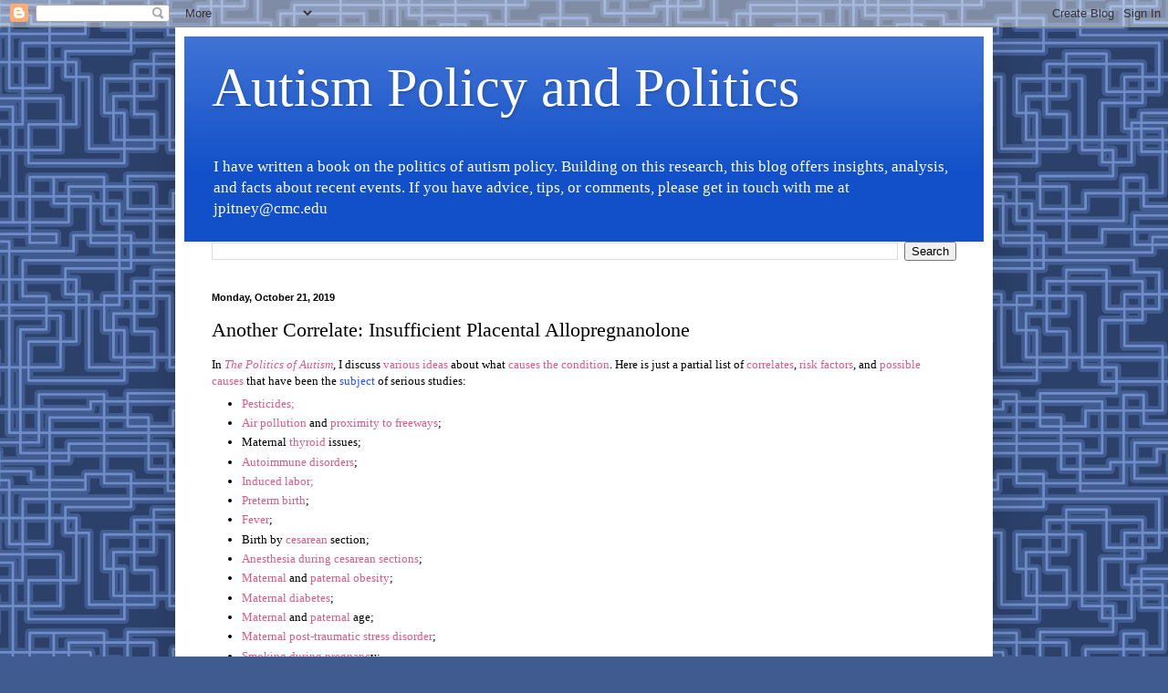

--- FILE ---
content_type: text/html; charset=UTF-8
request_url: http://www.autismpolicyblog.com/2019/10/another-correlate-insufficient.html
body_size: 21613
content:
<!DOCTYPE html>
<html class='v2' dir='ltr' lang='en'>
<head>
<link href='https://www.blogger.com/static/v1/widgets/335934321-css_bundle_v2.css' rel='stylesheet' type='text/css'/>
<meta content='width=1100' name='viewport'/>
<meta content='text/html; charset=UTF-8' http-equiv='Content-Type'/>
<meta content='blogger' name='generator'/>
<link href='http://www.autismpolicyblog.com/favicon.ico' rel='icon' type='image/x-icon'/>
<link href='http://www.autismpolicyblog.com/2019/10/another-correlate-insufficient.html' rel='canonical'/>
<link rel="alternate" type="application/atom+xml" title="Autism Policy and Politics - Atom" href="http://www.autismpolicyblog.com/feeds/posts/default" />
<link rel="alternate" type="application/rss+xml" title="Autism Policy and Politics - RSS" href="http://www.autismpolicyblog.com/feeds/posts/default?alt=rss" />
<link rel="service.post" type="application/atom+xml" title="Autism Policy and Politics - Atom" href="https://www.blogger.com/feeds/2891434812842619790/posts/default" />

<link rel="alternate" type="application/atom+xml" title="Autism Policy and Politics - Atom" href="http://www.autismpolicyblog.com/feeds/4239109199066566136/comments/default" />
<!--Can't find substitution for tag [blog.ieCssRetrofitLinks]-->
<meta content='http://www.autismpolicyblog.com/2019/10/another-correlate-insufficient.html' property='og:url'/>
<meta content='Another Correlate: Insufficient Placental Allopregnanolone' property='og:title'/>
<meta content=' In  The Politics of Autism , I discuss  various ideas  about what  causes the condition .  Here is just a partial list of  correlates ,  ri...' property='og:description'/>
<title>Autism Policy and Politics: Another Correlate: Insufficient Placental Allopregnanolone</title>
<style id='page-skin-1' type='text/css'><!--
/*
-----------------------------------------------
Blogger Template Style
Name:     Simple
Designer: Blogger
URL:      www.blogger.com
----------------------------------------------- */
/* Content
----------------------------------------------- */
body {
font: normal normal 12px Georgia, Utopia, 'Palatino Linotype', Palatino, serif;
color: #000000;
background: #405b8f url(https://themes.googleusercontent.com/image?id=1xY0U54Si99rW090CTctzK_x142Gg4FIU-rlgPhREHJy6PE36LsrgilrNfV-0q7pyZMih) repeat scroll top center /* Credit: centauria (http://www.istockphoto.com/portfolio/centauria?platform=blogger) */;
padding: 0 40px 40px 40px;
}
html body .region-inner {
min-width: 0;
max-width: 100%;
width: auto;
}
h2 {
font-size: 22px;
}
a:link {
text-decoration:none;
color: #1150c9;
}
a:visited {
text-decoration:none;
color: #878787;
}
a:hover {
text-decoration:underline;
color: #0032fd;
}
.body-fauxcolumn-outer .fauxcolumn-inner {
background: transparent none repeat scroll top left;
_background-image: none;
}
.body-fauxcolumn-outer .cap-top {
position: absolute;
z-index: 1;
height: 400px;
width: 100%;
}
.body-fauxcolumn-outer .cap-top .cap-left {
width: 100%;
background: transparent none repeat-x scroll top left;
_background-image: none;
}
.content-outer {
-moz-box-shadow: 0 0 40px rgba(0, 0, 0, .15);
-webkit-box-shadow: 0 0 5px rgba(0, 0, 0, .15);
-goog-ms-box-shadow: 0 0 10px #333333;
box-shadow: 0 0 40px rgba(0, 0, 0, .15);
margin-bottom: 1px;
}
.content-inner {
padding: 10px 10px;
}
.content-inner {
background-color: #ffffff;
}
/* Header
----------------------------------------------- */
.header-outer {
background: #1150c9 url(https://resources.blogblog.com/blogblog/data/1kt/simple/gradients_light.png) repeat-x scroll 0 -400px;
_background-image: none;
}
.Header h1 {
font: normal normal 60px Georgia, Utopia, 'Palatino Linotype', Palatino, serif;
color: #ffffff;
text-shadow: 1px 2px 3px rgba(0, 0, 0, .2);
}
.Header h1 a {
color: #ffffff;
}
.Header .description {
font-size: 140%;
color: #ffffff;
}
.header-inner .Header .titlewrapper {
padding: 22px 30px;
}
.header-inner .Header .descriptionwrapper {
padding: 0 30px;
}
/* Tabs
----------------------------------------------- */
.tabs-inner .section:first-child {
border-top: 0 solid #eeeeee;
}
.tabs-inner .section:first-child ul {
margin-top: -0;
border-top: 0 solid #eeeeee;
border-left: 0 solid #eeeeee;
border-right: 0 solid #eeeeee;
}
.tabs-inner .widget ul {
background: #f5f5f5 url(https://resources.blogblog.com/blogblog/data/1kt/simple/gradients_light.png) repeat-x scroll 0 -800px;
_background-image: none;
border-bottom: 1px solid #eeeeee;
margin-top: 0;
margin-left: -30px;
margin-right: -30px;
}
.tabs-inner .widget li a {
display: inline-block;
padding: .6em 1em;
font: normal normal 14px Arial, Tahoma, Helvetica, FreeSans, sans-serif;
color: #989898;
border-left: 1px solid #ffffff;
border-right: 1px solid #eeeeee;
}
.tabs-inner .widget li:first-child a {
border-left: none;
}
.tabs-inner .widget li.selected a, .tabs-inner .widget li a:hover {
color: #000000;
background-color: #eeeeee;
text-decoration: none;
}
/* Columns
----------------------------------------------- */
.main-outer {
border-top: 0 solid #eeeeee;
}
.fauxcolumn-left-outer .fauxcolumn-inner {
border-right: 1px solid #eeeeee;
}
.fauxcolumn-right-outer .fauxcolumn-inner {
border-left: 1px solid #eeeeee;
}
/* Headings
----------------------------------------------- */
div.widget > h2,
div.widget h2.title {
margin: 0 0 1em 0;
font: normal bold 11px Arial, Tahoma, Helvetica, FreeSans, sans-serif;
color: #000000;
}
/* Widgets
----------------------------------------------- */
.widget .zippy {
color: #989898;
text-shadow: 2px 2px 1px rgba(0, 0, 0, .1);
}
.widget .popular-posts ul {
list-style: none;
}
/* Posts
----------------------------------------------- */
h2.date-header {
font: normal bold 11px Arial, Tahoma, Helvetica, FreeSans, sans-serif;
}
.date-header span {
background-color: rgba(0,0,0,0);
color: #000000;
padding: inherit;
letter-spacing: inherit;
margin: inherit;
}
.main-inner {
padding-top: 30px;
padding-bottom: 30px;
}
.main-inner .column-center-inner {
padding: 0 15px;
}
.main-inner .column-center-inner .section {
margin: 0 15px;
}
.post {
margin: 0 0 25px 0;
}
h3.post-title, .comments h4 {
font: normal normal 22px Georgia, Utopia, 'Palatino Linotype', Palatino, serif;
margin: .75em 0 0;
}
.post-body {
font-size: 110%;
line-height: 1.4;
position: relative;
}
.post-body img, .post-body .tr-caption-container, .Profile img, .Image img,
.BlogList .item-thumbnail img {
padding: 2px;
background: #ffffff;
border: 1px solid #eeeeee;
-moz-box-shadow: 1px 1px 5px rgba(0, 0, 0, .1);
-webkit-box-shadow: 1px 1px 5px rgba(0, 0, 0, .1);
box-shadow: 1px 1px 5px rgba(0, 0, 0, .1);
}
.post-body img, .post-body .tr-caption-container {
padding: 5px;
}
.post-body .tr-caption-container {
color: #000000;
}
.post-body .tr-caption-container img {
padding: 0;
background: transparent;
border: none;
-moz-box-shadow: 0 0 0 rgba(0, 0, 0, .1);
-webkit-box-shadow: 0 0 0 rgba(0, 0, 0, .1);
box-shadow: 0 0 0 rgba(0, 0, 0, .1);
}
.post-header {
margin: 0 0 1.5em;
line-height: 1.6;
font-size: 90%;
}
.post-footer {
margin: 20px -2px 0;
padding: 5px 10px;
color: #646464;
background-color: #f9f9f9;
border-bottom: 1px solid #eeeeee;
line-height: 1.6;
font-size: 90%;
}
#comments .comment-author {
padding-top: 1.5em;
border-top: 1px solid #eeeeee;
background-position: 0 1.5em;
}
#comments .comment-author:first-child {
padding-top: 0;
border-top: none;
}
.avatar-image-container {
margin: .2em 0 0;
}
#comments .avatar-image-container img {
border: 1px solid #eeeeee;
}
/* Comments
----------------------------------------------- */
.comments .comments-content .icon.blog-author {
background-repeat: no-repeat;
background-image: url([data-uri]);
}
.comments .comments-content .loadmore a {
border-top: 1px solid #989898;
border-bottom: 1px solid #989898;
}
.comments .comment-thread.inline-thread {
background-color: #f9f9f9;
}
.comments .continue {
border-top: 2px solid #989898;
}
/* Accents
---------------------------------------------- */
.section-columns td.columns-cell {
border-left: 1px solid #eeeeee;
}
.blog-pager {
background: transparent none no-repeat scroll top center;
}
.blog-pager-older-link, .home-link,
.blog-pager-newer-link {
background-color: #ffffff;
padding: 5px;
}
.footer-outer {
border-top: 0 dashed #bbbbbb;
}
/* Mobile
----------------------------------------------- */
body.mobile  {
background-size: auto;
}
.mobile .body-fauxcolumn-outer {
background: transparent none repeat scroll top left;
}
.mobile .body-fauxcolumn-outer .cap-top {
background-size: 100% auto;
}
.mobile .content-outer {
-webkit-box-shadow: 0 0 3px rgba(0, 0, 0, .15);
box-shadow: 0 0 3px rgba(0, 0, 0, .15);
}
.mobile .tabs-inner .widget ul {
margin-left: 0;
margin-right: 0;
}
.mobile .post {
margin: 0;
}
.mobile .main-inner .column-center-inner .section {
margin: 0;
}
.mobile .date-header span {
padding: 0.1em 10px;
margin: 0 -10px;
}
.mobile h3.post-title {
margin: 0;
}
.mobile .blog-pager {
background: transparent none no-repeat scroll top center;
}
.mobile .footer-outer {
border-top: none;
}
.mobile .main-inner, .mobile .footer-inner {
background-color: #ffffff;
}
.mobile-index-contents {
color: #000000;
}
.mobile-link-button {
background-color: #1150c9;
}
.mobile-link-button a:link, .mobile-link-button a:visited {
color: #ffffff;
}
.mobile .tabs-inner .section:first-child {
border-top: none;
}
.mobile .tabs-inner .PageList .widget-content {
background-color: #eeeeee;
color: #000000;
border-top: 1px solid #eeeeee;
border-bottom: 1px solid #eeeeee;
}
.mobile .tabs-inner .PageList .widget-content .pagelist-arrow {
border-left: 1px solid #eeeeee;
}

--></style>
<style id='template-skin-1' type='text/css'><!--
body {
min-width: 896px;
}
.content-outer, .content-fauxcolumn-outer, .region-inner {
min-width: 896px;
max-width: 896px;
_width: 896px;
}
.main-inner .columns {
padding-left: 0px;
padding-right: 0px;
}
.main-inner .fauxcolumn-center-outer {
left: 0px;
right: 0px;
/* IE6 does not respect left and right together */
_width: expression(this.parentNode.offsetWidth -
parseInt("0px") -
parseInt("0px") + 'px');
}
.main-inner .fauxcolumn-left-outer {
width: 0px;
}
.main-inner .fauxcolumn-right-outer {
width: 0px;
}
.main-inner .column-left-outer {
width: 0px;
right: 100%;
margin-left: -0px;
}
.main-inner .column-right-outer {
width: 0px;
margin-right: -0px;
}
#layout {
min-width: 0;
}
#layout .content-outer {
min-width: 0;
width: 800px;
}
#layout .region-inner {
min-width: 0;
width: auto;
}
body#layout div.add_widget {
padding: 8px;
}
body#layout div.add_widget a {
margin-left: 32px;
}
--></style>
<style>
    body {background-image:url(https\:\/\/themes.googleusercontent.com\/image?id=1xY0U54Si99rW090CTctzK_x142Gg4FIU-rlgPhREHJy6PE36LsrgilrNfV-0q7pyZMih);}
    
@media (max-width: 200px) { body {background-image:url(https\:\/\/themes.googleusercontent.com\/image?id=1xY0U54Si99rW090CTctzK_x142Gg4FIU-rlgPhREHJy6PE36LsrgilrNfV-0q7pyZMih&options=w200);}}
@media (max-width: 400px) and (min-width: 201px) { body {background-image:url(https\:\/\/themes.googleusercontent.com\/image?id=1xY0U54Si99rW090CTctzK_x142Gg4FIU-rlgPhREHJy6PE36LsrgilrNfV-0q7pyZMih&options=w400);}}
@media (max-width: 800px) and (min-width: 401px) { body {background-image:url(https\:\/\/themes.googleusercontent.com\/image?id=1xY0U54Si99rW090CTctzK_x142Gg4FIU-rlgPhREHJy6PE36LsrgilrNfV-0q7pyZMih&options=w800);}}
@media (max-width: 1200px) and (min-width: 801px) { body {background-image:url(https\:\/\/themes.googleusercontent.com\/image?id=1xY0U54Si99rW090CTctzK_x142Gg4FIU-rlgPhREHJy6PE36LsrgilrNfV-0q7pyZMih&options=w1200);}}
/* Last tag covers anything over one higher than the previous max-size cap. */
@media (min-width: 1201px) { body {background-image:url(https\:\/\/themes.googleusercontent.com\/image?id=1xY0U54Si99rW090CTctzK_x142Gg4FIU-rlgPhREHJy6PE36LsrgilrNfV-0q7pyZMih&options=w1600);}}
  </style>
<script type='text/javascript'>
        (function(i,s,o,g,r,a,m){i['GoogleAnalyticsObject']=r;i[r]=i[r]||function(){
        (i[r].q=i[r].q||[]).push(arguments)},i[r].l=1*new Date();a=s.createElement(o),
        m=s.getElementsByTagName(o)[0];a.async=1;a.src=g;m.parentNode.insertBefore(a,m)
        })(window,document,'script','https://www.google-analytics.com/analytics.js','ga');
        ga('create', 'UA-39650494-3', 'auto', 'blogger');
        ga('blogger.send', 'pageview');
      </script>
<link href='https://www.blogger.com/dyn-css/authorization.css?targetBlogID=2891434812842619790&amp;zx=f1f2ce7b-cc9f-43ae-b766-af793d1ec360' media='none' onload='if(media!=&#39;all&#39;)media=&#39;all&#39;' rel='stylesheet'/><noscript><link href='https://www.blogger.com/dyn-css/authorization.css?targetBlogID=2891434812842619790&amp;zx=f1f2ce7b-cc9f-43ae-b766-af793d1ec360' rel='stylesheet'/></noscript>
<meta name='google-adsense-platform-account' content='ca-host-pub-1556223355139109'/>
<meta name='google-adsense-platform-domain' content='blogspot.com'/>

</head>
<body class='loading variant-bold'>
<div class='navbar section' id='navbar' name='Navbar'><div class='widget Navbar' data-version='1' id='Navbar1'><script type="text/javascript">
    function setAttributeOnload(object, attribute, val) {
      if(window.addEventListener) {
        window.addEventListener('load',
          function(){ object[attribute] = val; }, false);
      } else {
        window.attachEvent('onload', function(){ object[attribute] = val; });
      }
    }
  </script>
<div id="navbar-iframe-container"></div>
<script type="text/javascript" src="https://apis.google.com/js/platform.js"></script>
<script type="text/javascript">
      gapi.load("gapi.iframes:gapi.iframes.style.bubble", function() {
        if (gapi.iframes && gapi.iframes.getContext) {
          gapi.iframes.getContext().openChild({
              url: 'https://www.blogger.com/navbar/2891434812842619790?po\x3d4239109199066566136\x26origin\x3dhttp://www.autismpolicyblog.com',
              where: document.getElementById("navbar-iframe-container"),
              id: "navbar-iframe"
          });
        }
      });
    </script><script type="text/javascript">
(function() {
var script = document.createElement('script');
script.type = 'text/javascript';
script.src = '//pagead2.googlesyndication.com/pagead/js/google_top_exp.js';
var head = document.getElementsByTagName('head')[0];
if (head) {
head.appendChild(script);
}})();
</script>
</div></div>
<div class='body-fauxcolumns'>
<div class='fauxcolumn-outer body-fauxcolumn-outer'>
<div class='cap-top'>
<div class='cap-left'></div>
<div class='cap-right'></div>
</div>
<div class='fauxborder-left'>
<div class='fauxborder-right'></div>
<div class='fauxcolumn-inner'>
</div>
</div>
<div class='cap-bottom'>
<div class='cap-left'></div>
<div class='cap-right'></div>
</div>
</div>
</div>
<div class='content'>
<div class='content-fauxcolumns'>
<div class='fauxcolumn-outer content-fauxcolumn-outer'>
<div class='cap-top'>
<div class='cap-left'></div>
<div class='cap-right'></div>
</div>
<div class='fauxborder-left'>
<div class='fauxborder-right'></div>
<div class='fauxcolumn-inner'>
</div>
</div>
<div class='cap-bottom'>
<div class='cap-left'></div>
<div class='cap-right'></div>
</div>
</div>
</div>
<div class='content-outer'>
<div class='content-cap-top cap-top'>
<div class='cap-left'></div>
<div class='cap-right'></div>
</div>
<div class='fauxborder-left content-fauxborder-left'>
<div class='fauxborder-right content-fauxborder-right'></div>
<div class='content-inner'>
<header>
<div class='header-outer'>
<div class='header-cap-top cap-top'>
<div class='cap-left'></div>
<div class='cap-right'></div>
</div>
<div class='fauxborder-left header-fauxborder-left'>
<div class='fauxborder-right header-fauxborder-right'></div>
<div class='region-inner header-inner'>
<div class='header section' id='header' name='Header'><div class='widget Header' data-version='1' id='Header1'>
<div id='header-inner'>
<div class='titlewrapper'>
<h1 class='title'>
<a href='http://www.autismpolicyblog.com/'>
Autism Policy and Politics
</a>
</h1>
</div>
<div class='descriptionwrapper'>
<p class='description'><span>I have written a book on the politics of autism policy. Building on this research, this blog offers insights, analysis, and facts about recent events.  If you have advice, tips, or comments, please get in touch with me at jpitney@cmc.edu</span></p>
</div>
</div>
</div></div>
</div>
</div>
<div class='header-cap-bottom cap-bottom'>
<div class='cap-left'></div>
<div class='cap-right'></div>
</div>
</div>
</header>
<div class='tabs-outer'>
<div class='tabs-cap-top cap-top'>
<div class='cap-left'></div>
<div class='cap-right'></div>
</div>
<div class='fauxborder-left tabs-fauxborder-left'>
<div class='fauxborder-right tabs-fauxborder-right'></div>
<div class='region-inner tabs-inner'>
<div class='tabs section' id='crosscol' name='Cross-Column'><div class='widget BlogSearch' data-version='1' id='BlogSearch2'>
<h2 class='title'>Search This Blog</h2>
<div class='widget-content'>
<div id='BlogSearch2_form'>
<form action='http://www.autismpolicyblog.com/search' class='gsc-search-box' target='_top'>
<table cellpadding='0' cellspacing='0' class='gsc-search-box'>
<tbody>
<tr>
<td class='gsc-input'>
<input autocomplete='off' class='gsc-input' name='q' size='10' title='search' type='text' value=''/>
</td>
<td class='gsc-search-button'>
<input class='gsc-search-button' title='search' type='submit' value='Search'/>
</td>
</tr>
</tbody>
</table>
</form>
</div>
</div>
<div class='clear'></div>
</div></div>
<div class='tabs no-items section' id='crosscol-overflow' name='Cross-Column 2'></div>
</div>
</div>
<div class='tabs-cap-bottom cap-bottom'>
<div class='cap-left'></div>
<div class='cap-right'></div>
</div>
</div>
<div class='main-outer'>
<div class='main-cap-top cap-top'>
<div class='cap-left'></div>
<div class='cap-right'></div>
</div>
<div class='fauxborder-left main-fauxborder-left'>
<div class='fauxborder-right main-fauxborder-right'></div>
<div class='region-inner main-inner'>
<div class='columns fauxcolumns'>
<div class='fauxcolumn-outer fauxcolumn-center-outer'>
<div class='cap-top'>
<div class='cap-left'></div>
<div class='cap-right'></div>
</div>
<div class='fauxborder-left'>
<div class='fauxborder-right'></div>
<div class='fauxcolumn-inner'>
</div>
</div>
<div class='cap-bottom'>
<div class='cap-left'></div>
<div class='cap-right'></div>
</div>
</div>
<div class='fauxcolumn-outer fauxcolumn-left-outer'>
<div class='cap-top'>
<div class='cap-left'></div>
<div class='cap-right'></div>
</div>
<div class='fauxborder-left'>
<div class='fauxborder-right'></div>
<div class='fauxcolumn-inner'>
</div>
</div>
<div class='cap-bottom'>
<div class='cap-left'></div>
<div class='cap-right'></div>
</div>
</div>
<div class='fauxcolumn-outer fauxcolumn-right-outer'>
<div class='cap-top'>
<div class='cap-left'></div>
<div class='cap-right'></div>
</div>
<div class='fauxborder-left'>
<div class='fauxborder-right'></div>
<div class='fauxcolumn-inner'>
</div>
</div>
<div class='cap-bottom'>
<div class='cap-left'></div>
<div class='cap-right'></div>
</div>
</div>
<!-- corrects IE6 width calculation -->
<div class='columns-inner'>
<div class='column-center-outer'>
<div class='column-center-inner'>
<div class='main section' id='main' name='Main'><div class='widget Blog' data-version='1' id='Blog1'>
<div class='blog-posts hfeed'>

          <div class="date-outer">
        
<h2 class='date-header'><span>Monday, October 21, 2019</span></h2>

          <div class="date-posts">
        
<div class='post-outer'>
<div class='post hentry uncustomized-post-template' itemprop='blogPost' itemscope='itemscope' itemtype='http://schema.org/BlogPosting'>
<meta content='2891434812842619790' itemprop='blogId'/>
<meta content='4239109199066566136' itemprop='postId'/>
<a name='4239109199066566136'></a>
<h3 class='post-title entry-title' itemprop='name'>
Another Correlate: Insufficient Placental Allopregnanolone
</h3>
<div class='post-header'>
<div class='post-header-line-1'></div>
</div>
<div class='post-body entry-content' id='post-body-4239109199066566136' itemprop='description articleBody'>
<div>
<span style="background-color: rgba(255, 255, 255, 0); font-family: georgia, utopia, &quot;palatino linotype&quot;, palatino, serif; font-size: 13.2px;">In<i><a href="http://www.amazon.com/Politics-Autism-Navigating-Contested-Spectrum/dp/1442249609" style="color: #da5b87; text-decoration-line: none;">&nbsp;The Politics of Autism</a></i>, I&nbsp;discuss&nbsp;<a href="http://www.autismpolicyblog.com/2017/03/environmental-risks.html" style="color: #da5b87; text-decoration-line: none;">various ideas</a>&nbsp;about what&nbsp;<a href="http://www.autismpolicyblog.com/2016/04/yet-another-risk-factor-birth-spacing.html" style="color: #da5b87; text-decoration-line: none;">causes the condition</a>.&nbsp;</span><span style="background-color: rgba(255, 255, 255, 0); font-family: georgia, utopia, &quot;palatino linotype&quot;, palatino, serif; font-size: 13.2px;">Here is just a partial list of&nbsp;<a href="http://www.autismpolicyblog.com/2018/08/ddt-and-autism.html" style="color: #da5b87; text-decoration-line: none;">correlates</a>,&nbsp;</span><a href="http://www.autismpolicyblog.com/2016/01/update-on-causes-and-correlates.html" style="color: #da5b87; font-family: Georgia, Utopia, &quot;Palatino Linotype&quot;, Palatino, serif; font-size: 13.2px; text-decoration-line: none;">risk factors</a><span style="background-color: rgba(255, 255, 255, 0); font-family: georgia, utopia, &quot;palatino linotype&quot;, palatino, serif; font-size: 13.2px;">, and&nbsp;</span><a href="http://www.autismpolicyblog.com/2013/08/more-risk-factors.html" style="color: #da5b87; font-family: Georgia, Utopia, &quot;Palatino Linotype&quot;, Palatino, serif; font-size: 13.2px; text-decoration-line: none;">possible causes</a><span style="background-color: rgba(255, 255, 255, 0); font-family: georgia, utopia, &quot;palatino linotype&quot;, palatino, serif; font-size: 13.2px;">&nbsp;that have been the&nbsp;<a href="http://www.autismpolicyblog.com/2018/11/nitric-oxide.html" style="color: #2452ff; text-decoration-line: none;">subject</a>&nbsp;of serious studies:</span></div>
<div>
<div style="background-color: white; font-family: Georgia, Utopia, &quot;Palatino Linotype&quot;, Palatino, serif; font-size: 13.2px;">
<ul style="font-size: 13.2px; line-height: 1.4; margin: 0.5em 0px; padding: 0px 2.5em;">
<li style="font-family: georgia, utopia, &quot;palatino linotype&quot;, palatino, serif; font-size: 13.2px; margin: 0px 0px 0.25em; padding: 0px;"><a href="http://www.autismpolicyblog.com/2014/06/study-of-autism-and-pesticides.html" style="color: #da5b87; font-size: 13.2px; text-decoration-line: none;">Pesticides;</a></li>
<li style="font-family: georgia, utopia, &quot;palatino linotype&quot;, palatino, serif; font-size: 13.2px; margin: 0px 0px 0.25em; padding: 0px;"><a href="http://www.autismpolicyblog.com/2013/12/autism-and-environment-new-study.html" style="color: #da5b87; font-size: 13.2px; text-decoration-line: none;">Air pollution</a><span style="background-color: rgba(255, 255, 255, 0); font-size: 13.2px;">&nbsp;and&nbsp;</span><a href="http://www.autismpolicyblog.com/2010/12/autism-and-freeways.html" style="color: #da5b87; font-size: 13.2px; text-decoration-line: none;">proximity to freeways</a><span style="background-color: rgba(255, 255, 255, 0); font-size: 13.2px;">;</span></li>
<li style="font-family: georgia, utopia, &quot;palatino linotype&quot;, palatino, serif; font-size: 13.2px; margin: 0px 0px 0.25em; padding: 0px;"><span style="background-color: rgba(255, 255, 255, 0); font-size: 13.2px;">Maternal&nbsp;</span><a href="http://www.autismpolicyblog.com/2013/08/more-risk-factors.html" style="color: #da5b87; font-size: 13.2px; text-decoration-line: none;">thyroid</a><span style="background-color: rgba(255, 255, 255, 0); font-size: 13.2px;">&nbsp;issues;</span></li>
<li style="font-family: georgia, utopia, &quot;palatino linotype&quot;, palatino, serif; font-size: 13.2px; margin: 0px 0px 0.25em; padding: 0px;"><a href="http://www.autismpolicyblog.com/2013/01/worm-therapy.html" style="color: #da5b87; font-size: 13.2px; text-decoration-line: none;">Autoimmune disorders</a><span style="background-color: rgba(255, 255, 255, 0); font-size: 13.2px;">;</span></li>
<li style="font-family: georgia, utopia, &quot;palatino linotype&quot;, palatino, serif; font-size: 13.2px; margin: 0px 0px 0.25em; padding: 0px;"><a href="http://www.autismpolicyblog.com/2013/08/more-risk-factors.html" style="color: #da5b87; font-size: 13.2px; text-decoration-line: none;">Induced labor;</a></li>
<li style="font-family: georgia, utopia, &quot;palatino linotype&quot;, palatino, serif; font-size: 13.2px; margin: 0px 0px 0.25em; padding: 0px;"><span style="background-color: rgba(255, 255, 255, 0); font-size: 13.2px;"><a href="https://www.autismspeaks.org/science/science-news/study-provides-new-insights-link-between-prematurity-and-autism" style="color: #da5b87; text-decoration-line: none;">Preterm birth</a>;</span></li>
<li style="font-family: georgia, utopia, &quot;palatino linotype&quot;, palatino, serif; font-size: 13.2px; margin: 0px 0px 0.25em; padding: 0px;"><a href="http://www.autismpolicyblog.com/2017/06/fever.html" style="color: #da5b87; text-decoration-line: none;">Fever</a>;&nbsp;&nbsp;</li>
<li style="margin: 0px 0px 0.25em; padding: 0px;"><span style="background-color: rgba(255, 255, 255, 0); font-family: georgia, utopia, &quot;palatino linotype&quot;, palatino, serif; font-size: 13.2px;">Birth by</span><a href="http://www.autismpolicyblog.com/2011/07/another-study-another-set-of.html" style="color: #da5b87; font-family: georgia, utopia, &quot;palatino linotype&quot;, palatino, serif; font-size: 13.2px; text-decoration-line: none;">&nbsp;cesarean</a><span style="background-color: rgba(255, 255, 255, 0); font-family: georgia, utopia, &quot;palatino linotype&quot;, palatino, serif; font-size: 13.2px;">&nbsp;section;</span></li>
<li style="margin: 0px 0px 0.25em; padding: 0px;"><span style="background-color: rgba(255, 255, 255, 0); font-family: georgia, utopia, &quot;palatino linotype&quot;, palatino, serif; font-size: 13.2px;"><a href="http://www.autismpolicyblog.com/2019/05/general-anesthesia-during-c-sections.html" style="color: #da5b87; text-decoration-line: none;">Anesthesia during cesarean sections</a>;</span></li>
<li style="margin: 0px 0px 0.25em; padding: 0px;"><span style="background-color: rgba(255, 255, 255, 0); font-family: georgia, utopia, &quot;palatino linotype&quot;, palatino, serif; font-size: 13.2px;"><a href="https://www.ncbi.nlm.nih.gov/pmc/articles/PMC4732357/" style="color: #da5b87; text-decoration-line: none;">Maternal</a>&nbsp;and&nbsp;</span><a href="http://www.autismpolicyblog.com/2014/04/yet-another-purported-risk-factor.html" style="color: #da5b87; font-family: georgia, utopia, &quot;palatino linotype&quot;, palatino, serif; font-size: 13.2px; text-decoration-line: none;">paternal obesity</a><span style="background-color: rgba(255, 255, 255, 0); font-family: georgia, utopia, &quot;palatino linotype&quot;, palatino, serif; font-size: 13.2px;">;</span></li>
<li style="margin: 0px 0px 0.25em; padding: 0px;"><span style="background-color: rgba(255, 255, 255, 0); font-family: georgia, utopia, &quot;palatino linotype&quot;, palatino, serif; font-size: 13.2px;"><a href="http://www.autismpolicyblog.com/2018/06/another-correlate-maternal-diabetes.html" style="color: #da5b87; text-decoration-line: none;">Maternal diabetes</a>;</span></li>
<li style="margin: 0px 0px 0.25em; padding: 0px;"><span style="background-color: rgba(255, 255, 255, 0); font-family: georgia, utopia, &quot;palatino linotype&quot;, palatino, serif; font-size: 13.2px;"><a href="https://drexel.edu/now/archive/2014/April/Autism-Risk-Older-Parents/" style="color: #da5b87; text-decoration-line: none;">Maternal</a>&nbsp;and&nbsp;</span><a href="http://www.autismpolicyblog.com/2014/02/new-study-of-paternal-age.html" style="color: #da5b87; font-family: georgia, utopia, &quot;palatino linotype&quot;, palatino, serif; font-size: 13.2px; text-decoration-line: none;">paternal</a><span style="background-color: rgba(255, 255, 255, 0); font-family: georgia, utopia, &quot;palatino linotype&quot;, palatino, serif; font-size: 13.2px;">&nbsp;age;</span></li>
<li style="margin: 0px 0px 0.25em; padding: 0px;"><span style="background-color: rgba(255, 255, 255, 0); font-family: georgia, utopia, &quot;palatino linotype&quot;, palatino, serif; font-size: 13.2px;"><a href="https://www.ncbi.nlm.nih.gov/pmc/articles/PMC4025916/" style="color: #da5b87; text-decoration-line: none;">Maternal post-traumatic stress disorder</a>;</span></li>
<li style="margin: 0px 0px 0.25em; padding: 0px;"><span style="background-color: rgba(255, 255, 255, 0); font-family: georgia, utopia, &quot;palatino linotype&quot;, palatino, serif; font-size: 13.2px;"><a href="https://www.ncbi.nlm.nih.gov/pmc/articles/PMC5489536/" style="color: #da5b87; text-decoration-line: none;">Smoking during pregnanc</a>y;</span></li>
<li style="margin: 0px 0px 0.25em; padding: 0px;"><a href="http://www.autismpolicyblog.com/2013/05/what-causes-autism-take-your-pick.html" style="color: #da5b87; font-family: georgia, utopia, &quot;palatino linotype&quot;, palatino, serif; font-size: 13.2px; text-decoration-line: none;">Antidepressant</a><span style="background-color: rgba(255, 255, 255, 0); font-family: georgia, utopia, &quot;palatino linotype&quot;, palatino, serif; font-size: 13.2px;">&nbsp;use during&nbsp;</span><a href="http://www.autismpolicyblog.com/2015/12/antidepressants.html" style="color: #da5b87; font-family: georgia, utopia, &quot;palatino linotype&quot;, palatino, serif; font-size: 13.2px; text-decoration-line: none;">pregnancy</a><span style="background-color: rgba(255, 255, 255, 0); font-family: georgia, utopia, &quot;palatino linotype&quot;, palatino, serif; font-size: 13.2px;">;</span></li>
<li style="margin: 0px 0px 0.25em; padding: 0px;"><span style="background-color: rgba(255, 255, 255, 0); font-family: georgia, utopia, &quot;palatino linotype&quot;, palatino, serif; font-size: 13.2px;"><a href="http://www.autismpolicyblog.com/2018/08/autism-and-polycystic-ovary-syndrom.html" style="color: #da5b87; text-decoration-line: none;">Polycystic ovary syndrome</a>;</span></li>
<li style="margin: 0px 0px 0.25em; padding: 0px;"><span style="background-color: rgba(255, 255, 255, 0); font-family: georgia, utopia, &quot;palatino linotype&quot;, palatino, serif; font-size: 13.2px;"><a href="http://www.autismpolicyblog.com/2018/09/opioid-withdrawal-and-autism.html" style="color: #da5b87; text-decoration-line: none;">Infant opioid withdrawal</a>;</span></li>
<li style="margin: 0px 0px 0.25em; padding: 0px;"><a href="http://www.autismpolicyblog.com/2018/11/zinc.html" style="color: #da5b87; text-decoration-line: none;">Zinc deficiency</a>;</li>
<li style="margin: 0px 0px 0.25em; padding: 0px;"><a href="http://www.autismpolicyblog.com/2019/06/processed-foods.html" style="color: #da5b87; text-decoration-line: none;">Processed foods</a>;</li>
<li style="margin: 0px 0px 0.25em; padding: 0px;"><a href="http://www.autismpolicyblog.com/2019/07/maternal-occupational-exposure-to.html" style="color: #da5b87; text-decoration-line: none;">Maternal occupational exposure to solvents</a>;</li>
<li style="margin: 0px 0px 0.25em; padding: 0px;"><a href="http://www.autismpolicyblog.com/2019/08/another-potential-correlate-estrogen-in.html" style="color: #da5b87; text-decoration-line: none;">Estrogen in the womb</a>;</li>
<li style="margin: 0px 0px 0.25em; padding: 0px;"><a href="http://www.autismpolicyblog.com/2019/10/morning-sickness.html" style="color: #da5b87; text-decoration-line: none;">Morning sickness</a>;</li>
<li style="margin: 0px 0px 0.25em; padding: 0px;"><a href="http://www.autismpolicyblog.com/2019/10/sulfate-deficiency.html" style="color: #da5b87; text-decoration-line: none;">Sulfate deficiency</a>;</li>
<li style="margin: 0px 0px 0.25em; padding: 0px;"><a href="http://www.autismpolicyblog.com/2019/10/autism-and-congenital-heart-disease.html">Congenital heart disease</a></li>
</ul>
</div>
</div>
<div>
<br /></div>
<a href="https://medicalxpress.com/news/2019-10-autism-spectrum-disorder-linked-insufficient.html">A release form Children's National Hospit</a>al:<br /><blockquote class="tr_bq">
A study in experimental models suggests that allopregnanolone, one of many hormones produced by the placenta during pregnancy, is so essential to normal fetal brain development that when provision of that hormone decreases or stops abruptly&#8212;as occurs with premature birth&#8212;offspring are more likely to develop autism-like behaviors. A Children's National Hospital research team reports the findings Oct. 20, 2019, at the Neuroscience 2019 annual meeting.<br /><br />"To our knowledge, no other research team has studied how placental allopregnanolone (ALLO) contributes to brain development and long-term behaviors," says Claire-Marie Vacher, Ph.D., lead author. "Our study finds that targeted loss of ALLO in the womb leads to long-term structural alterations of the cerebellum&#8212;a brain region that is essential for motor coordination, balance and social cognition&#8212;and increases the risk of developing autism," Vacher says.</blockquote>
<blockquote class="tr_bq">
According to the Centers for Disease Control and Prevention, about 1 in 10 infants is born preterm, before 37 weeks gestation; and 1 in 59 children has autism spectrum disorder.</blockquote>
<blockquote class="tr_bq">
In addition to presenting the abstract, on Monday, Oct. 21, Anna Penn, M.D., Ph.D., the abstract's senior author, will discuss the research with reporters during a Neuroscience 2019 news conference. This Children's National abstract is among 14,000 abstracts submitted for the meeting, the world's largest source of emerging news about brain science and health.</blockquote>
<blockquote class="tr_bq">
ALLO production by the placenta rises in the second trimester of pregnancy, and levels of the neurosteroid peak as fetuses approach full term.</blockquote>
<blockquote class="tr_bq">
To investigate what happens when ALLO supplies are disrupted, a research team led by Children's National created a novel transgenic preclinical model in which they deleted a gene essential in ALLO synthesis. When production of ALLO in the placentas of these experimental models declines, offspring had permanent neurodevelopmental changes in a sex- and region-specific manner.<br /><br />"From a structural perspective, the most pronounced cerebellar abnormalities appeared in the cerebellum's white matter," Vacher adds. "We found increased thickness of the myelin, a lipid-rich insulating layer that protects nerve fibers. From a behavioral perspective, male offspring whose ALLO supply was abruptly reduced exhibited increased repetitive behavior and sociability deficits&#8212;two hallmarks in humans who have autism spectrum disorder."<br /><br />On a positive note, providing a single ALLO injection during pregnancy was enough to avert both the cerebellar abnormalities and the aberrant social behaviors in experimental models.<br /><br />The research team is now launching a new area of research focus they call "neuroplacentology" to better understand the role of placenta function on fetal and newborn brain development.<br /><br />"Our team's data provide exciting new evidence that underscores the importance of placental hormones on shaping and programming the developing fetal brain," Vacher notes.</blockquote>
<div style='clear: both;'></div>
</div>
<div class='post-footer'>
<div class='post-footer-line post-footer-line-1'>
<span class='post-author vcard'>
</span>
<span class='post-timestamp'>
on
<meta content='http://www.autismpolicyblog.com/2019/10/another-correlate-insufficient.html' itemprop='url'/>
<a class='timestamp-link' href='http://www.autismpolicyblog.com/2019/10/another-correlate-insufficient.html' rel='bookmark' title='permanent link'><abbr class='published' itemprop='datePublished' title='2019-10-21T06:24:00-07:00'>October 21, 2019</abbr></a>
</span>
<span class='post-comment-link'>
</span>
<span class='post-icons'>
<span class='item-action'>
<a href='https://www.blogger.com/email-post/2891434812842619790/4239109199066566136' title='Email Post'>
<img alt='' class='icon-action' height='13' src='https://resources.blogblog.com/img/icon18_email.gif' width='18'/>
</a>
</span>
<span class='item-control blog-admin pid-1492791015'>
<a href='https://www.blogger.com/post-edit.g?blogID=2891434812842619790&postID=4239109199066566136&from=pencil' title='Edit Post'>
<img alt='' class='icon-action' height='18' src='https://resources.blogblog.com/img/icon18_edit_allbkg.gif' width='18'/>
</a>
</span>
</span>
<div class='post-share-buttons goog-inline-block'>
<a class='goog-inline-block share-button sb-email' href='https://www.blogger.com/share-post.g?blogID=2891434812842619790&postID=4239109199066566136&target=email' target='_blank' title='Email This'><span class='share-button-link-text'>Email This</span></a><a class='goog-inline-block share-button sb-blog' href='https://www.blogger.com/share-post.g?blogID=2891434812842619790&postID=4239109199066566136&target=blog' onclick='window.open(this.href, "_blank", "height=270,width=475"); return false;' target='_blank' title='BlogThis!'><span class='share-button-link-text'>BlogThis!</span></a><a class='goog-inline-block share-button sb-twitter' href='https://www.blogger.com/share-post.g?blogID=2891434812842619790&postID=4239109199066566136&target=twitter' target='_blank' title='Share to X'><span class='share-button-link-text'>Share to X</span></a><a class='goog-inline-block share-button sb-facebook' href='https://www.blogger.com/share-post.g?blogID=2891434812842619790&postID=4239109199066566136&target=facebook' onclick='window.open(this.href, "_blank", "height=430,width=640"); return false;' target='_blank' title='Share to Facebook'><span class='share-button-link-text'>Share to Facebook</span></a><a class='goog-inline-block share-button sb-pinterest' href='https://www.blogger.com/share-post.g?blogID=2891434812842619790&postID=4239109199066566136&target=pinterest' target='_blank' title='Share to Pinterest'><span class='share-button-link-text'>Share to Pinterest</span></a>
</div>
</div>
<div class='post-footer-line post-footer-line-2'>
<span class='post-labels'>
Labels:
<a href='http://www.autismpolicyblog.com/search/label/Autism' rel='tag'>Autism</a>,
<a href='http://www.autismpolicyblog.com/search/label/government' rel='tag'>government</a>,
<a href='http://www.autismpolicyblog.com/search/label/medical%20research' rel='tag'>medical research</a>,
<a href='http://www.autismpolicyblog.com/search/label/political%20science' rel='tag'>political science</a>,
<a href='http://www.autismpolicyblog.com/search/label/politics' rel='tag'>politics</a>
</span>
</div>
<div class='post-footer-line post-footer-line-3'>
<span class='post-location'>
</span>
</div>
</div>
</div>
<div class='comments' id='comments'>
<a name='comments'></a>
</div>
</div>

        </div></div>
      
</div>
<div class='blog-pager' id='blog-pager'>
<span id='blog-pager-newer-link'>
<a class='blog-pager-newer-link' href='http://www.autismpolicyblog.com/2019/10/michigan-bill-on-communication.html' id='Blog1_blog-pager-newer-link' title='Newer Post'>Newer Post</a>
</span>
<span id='blog-pager-older-link'>
<a class='blog-pager-older-link' href='http://www.autismpolicyblog.com/2019/10/collett-quits.html' id='Blog1_blog-pager-older-link' title='Older Post'>Older Post</a>
</span>
<a class='home-link' href='http://www.autismpolicyblog.com/'>Home</a>
</div>
<div class='clear'></div>
<div class='post-feeds'>
</div>
</div></div>
</div>
</div>
<div class='column-left-outer'>
<div class='column-left-inner'>
<aside>
</aside>
</div>
</div>
<div class='column-right-outer'>
<div class='column-right-inner'>
<aside>
</aside>
</div>
</div>
</div>
<div style='clear: both'></div>
<!-- columns -->
</div>
<!-- main -->
</div>
</div>
<div class='main-cap-bottom cap-bottom'>
<div class='cap-left'></div>
<div class='cap-right'></div>
</div>
</div>
<footer>
<div class='footer-outer'>
<div class='footer-cap-top cap-top'>
<div class='cap-left'></div>
<div class='cap-right'></div>
</div>
<div class='fauxborder-left footer-fauxborder-left'>
<div class='fauxborder-right footer-fauxborder-right'></div>
<div class='region-inner footer-inner'>
<div class='foot section' id='footer-1'><div class='widget BlogArchive' data-version='1' id='BlogArchive1'>
<h2>Blog Archive</h2>
<div class='widget-content'>
<div id='ArchiveList'>
<div id='BlogArchive1_ArchiveList'>
<ul class='flat'>
<li class='archivedate'>
<a href='http://www.autismpolicyblog.com/2026/01/'>January 2026</a> (27)
      </li>
<li class='archivedate'>
<a href='http://www.autismpolicyblog.com/2025/12/'>December 2025</a> (31)
      </li>
<li class='archivedate'>
<a href='http://www.autismpolicyblog.com/2025/11/'>November 2025</a> (29)
      </li>
<li class='archivedate'>
<a href='http://www.autismpolicyblog.com/2025/10/'>October 2025</a> (26)
      </li>
<li class='archivedate'>
<a href='http://www.autismpolicyblog.com/2025/09/'>September 2025</a> (29)
      </li>
<li class='archivedate'>
<a href='http://www.autismpolicyblog.com/2025/08/'>August 2025</a> (29)
      </li>
<li class='archivedate'>
<a href='http://www.autismpolicyblog.com/2025/07/'>July 2025</a> (30)
      </li>
<li class='archivedate'>
<a href='http://www.autismpolicyblog.com/2025/06/'>June 2025</a> (29)
      </li>
<li class='archivedate'>
<a href='http://www.autismpolicyblog.com/2025/05/'>May 2025</a> (30)
      </li>
<li class='archivedate'>
<a href='http://www.autismpolicyblog.com/2025/04/'>April 2025</a> (30)
      </li>
<li class='archivedate'>
<a href='http://www.autismpolicyblog.com/2025/03/'>March 2025</a> (32)
      </li>
<li class='archivedate'>
<a href='http://www.autismpolicyblog.com/2025/02/'>February 2025</a> (27)
      </li>
<li class='archivedate'>
<a href='http://www.autismpolicyblog.com/2025/01/'>January 2025</a> (26)
      </li>
<li class='archivedate'>
<a href='http://www.autismpolicyblog.com/2024/12/'>December 2024</a> (31)
      </li>
<li class='archivedate'>
<a href='http://www.autismpolicyblog.com/2024/11/'>November 2024</a> (22)
      </li>
<li class='archivedate'>
<a href='http://www.autismpolicyblog.com/2024/10/'>October 2024</a> (30)
      </li>
<li class='archivedate'>
<a href='http://www.autismpolicyblog.com/2024/09/'>September 2024</a> (30)
      </li>
<li class='archivedate'>
<a href='http://www.autismpolicyblog.com/2024/08/'>August 2024</a> (31)
      </li>
<li class='archivedate'>
<a href='http://www.autismpolicyblog.com/2024/07/'>July 2024</a> (30)
      </li>
<li class='archivedate'>
<a href='http://www.autismpolicyblog.com/2024/06/'>June 2024</a> (32)
      </li>
<li class='archivedate'>
<a href='http://www.autismpolicyblog.com/2024/05/'>May 2024</a> (30)
      </li>
<li class='archivedate'>
<a href='http://www.autismpolicyblog.com/2024/04/'>April 2024</a> (31)
      </li>
<li class='archivedate'>
<a href='http://www.autismpolicyblog.com/2024/03/'>March 2024</a> (30)
      </li>
<li class='archivedate'>
<a href='http://www.autismpolicyblog.com/2024/02/'>February 2024</a> (26)
      </li>
<li class='archivedate'>
<a href='http://www.autismpolicyblog.com/2024/01/'>January 2024</a> (30)
      </li>
<li class='archivedate'>
<a href='http://www.autismpolicyblog.com/2023/12/'>December 2023</a> (30)
      </li>
<li class='archivedate'>
<a href='http://www.autismpolicyblog.com/2023/11/'>November 2023</a> (27)
      </li>
<li class='archivedate'>
<a href='http://www.autismpolicyblog.com/2023/10/'>October 2023</a> (27)
      </li>
<li class='archivedate'>
<a href='http://www.autismpolicyblog.com/2023/09/'>September 2023</a> (26)
      </li>
<li class='archivedate'>
<a href='http://www.autismpolicyblog.com/2023/08/'>August 2023</a> (31)
      </li>
<li class='archivedate'>
<a href='http://www.autismpolicyblog.com/2023/07/'>July 2023</a> (30)
      </li>
<li class='archivedate'>
<a href='http://www.autismpolicyblog.com/2023/06/'>June 2023</a> (27)
      </li>
<li class='archivedate'>
<a href='http://www.autismpolicyblog.com/2023/05/'>May 2023</a> (30)
      </li>
<li class='archivedate'>
<a href='http://www.autismpolicyblog.com/2023/04/'>April 2023</a> (29)
      </li>
<li class='archivedate'>
<a href='http://www.autismpolicyblog.com/2023/03/'>March 2023</a> (30)
      </li>
<li class='archivedate'>
<a href='http://www.autismpolicyblog.com/2023/02/'>February 2023</a> (25)
      </li>
<li class='archivedate'>
<a href='http://www.autismpolicyblog.com/2023/01/'>January 2023</a> (32)
      </li>
<li class='archivedate'>
<a href='http://www.autismpolicyblog.com/2022/12/'>December 2022</a> (28)
      </li>
<li class='archivedate'>
<a href='http://www.autismpolicyblog.com/2022/11/'>November 2022</a> (28)
      </li>
<li class='archivedate'>
<a href='http://www.autismpolicyblog.com/2022/10/'>October 2022</a> (27)
      </li>
<li class='archivedate'>
<a href='http://www.autismpolicyblog.com/2022/09/'>September 2022</a> (22)
      </li>
<li class='archivedate'>
<a href='http://www.autismpolicyblog.com/2022/08/'>August 2022</a> (19)
      </li>
<li class='archivedate'>
<a href='http://www.autismpolicyblog.com/2022/07/'>July 2022</a> (28)
      </li>
<li class='archivedate'>
<a href='http://www.autismpolicyblog.com/2022/06/'>June 2022</a> (27)
      </li>
<li class='archivedate'>
<a href='http://www.autismpolicyblog.com/2022/05/'>May 2022</a> (27)
      </li>
<li class='archivedate'>
<a href='http://www.autismpolicyblog.com/2022/04/'>April 2022</a> (24)
      </li>
<li class='archivedate'>
<a href='http://www.autismpolicyblog.com/2022/03/'>March 2022</a> (29)
      </li>
<li class='archivedate'>
<a href='http://www.autismpolicyblog.com/2022/02/'>February 2022</a> (27)
      </li>
<li class='archivedate'>
<a href='http://www.autismpolicyblog.com/2022/01/'>January 2022</a> (31)
      </li>
<li class='archivedate'>
<a href='http://www.autismpolicyblog.com/2021/12/'>December 2021</a> (30)
      </li>
<li class='archivedate'>
<a href='http://www.autismpolicyblog.com/2021/11/'>November 2021</a> (29)
      </li>
<li class='archivedate'>
<a href='http://www.autismpolicyblog.com/2021/10/'>October 2021</a> (29)
      </li>
<li class='archivedate'>
<a href='http://www.autismpolicyblog.com/2021/09/'>September 2021</a> (26)
      </li>
<li class='archivedate'>
<a href='http://www.autismpolicyblog.com/2021/08/'>August 2021</a> (31)
      </li>
<li class='archivedate'>
<a href='http://www.autismpolicyblog.com/2021/07/'>July 2021</a> (34)
      </li>
<li class='archivedate'>
<a href='http://www.autismpolicyblog.com/2021/06/'>June 2021</a> (28)
      </li>
<li class='archivedate'>
<a href='http://www.autismpolicyblog.com/2021/05/'>May 2021</a> (28)
      </li>
<li class='archivedate'>
<a href='http://www.autismpolicyblog.com/2021/04/'>April 2021</a> (26)
      </li>
<li class='archivedate'>
<a href='http://www.autismpolicyblog.com/2021/03/'>March 2021</a> (30)
      </li>
<li class='archivedate'>
<a href='http://www.autismpolicyblog.com/2021/02/'>February 2021</a> (25)
      </li>
<li class='archivedate'>
<a href='http://www.autismpolicyblog.com/2021/01/'>January 2021</a> (29)
      </li>
<li class='archivedate'>
<a href='http://www.autismpolicyblog.com/2020/12/'>December 2020</a> (31)
      </li>
<li class='archivedate'>
<a href='http://www.autismpolicyblog.com/2020/11/'>November 2020</a> (28)
      </li>
<li class='archivedate'>
<a href='http://www.autismpolicyblog.com/2020/10/'>October 2020</a> (28)
      </li>
<li class='archivedate'>
<a href='http://www.autismpolicyblog.com/2020/09/'>September 2020</a> (30)
      </li>
<li class='archivedate'>
<a href='http://www.autismpolicyblog.com/2020/08/'>August 2020</a> (31)
      </li>
<li class='archivedate'>
<a href='http://www.autismpolicyblog.com/2020/07/'>July 2020</a> (32)
      </li>
<li class='archivedate'>
<a href='http://www.autismpolicyblog.com/2020/06/'>June 2020</a> (29)
      </li>
<li class='archivedate'>
<a href='http://www.autismpolicyblog.com/2020/05/'>May 2020</a> (31)
      </li>
<li class='archivedate'>
<a href='http://www.autismpolicyblog.com/2020/04/'>April 2020</a> (32)
      </li>
<li class='archivedate'>
<a href='http://www.autismpolicyblog.com/2020/03/'>March 2020</a> (28)
      </li>
<li class='archivedate'>
<a href='http://www.autismpolicyblog.com/2020/02/'>February 2020</a> (29)
      </li>
<li class='archivedate'>
<a href='http://www.autismpolicyblog.com/2020/01/'>January 2020</a> (31)
      </li>
<li class='archivedate'>
<a href='http://www.autismpolicyblog.com/2019/12/'>December 2019</a> (29)
      </li>
<li class='archivedate'>
<a href='http://www.autismpolicyblog.com/2019/11/'>November 2019</a> (29)
      </li>
<li class='archivedate'>
<a href='http://www.autismpolicyblog.com/2019/10/'>October 2019</a> (29)
      </li>
<li class='archivedate'>
<a href='http://www.autismpolicyblog.com/2019/09/'>September 2019</a> (32)
      </li>
<li class='archivedate'>
<a href='http://www.autismpolicyblog.com/2019/08/'>August 2019</a> (24)
      </li>
<li class='archivedate'>
<a href='http://www.autismpolicyblog.com/2019/07/'>July 2019</a> (31)
      </li>
<li class='archivedate'>
<a href='http://www.autismpolicyblog.com/2019/06/'>June 2019</a> (27)
      </li>
<li class='archivedate'>
<a href='http://www.autismpolicyblog.com/2019/05/'>May 2019</a> (32)
      </li>
<li class='archivedate'>
<a href='http://www.autismpolicyblog.com/2019/04/'>April 2019</a> (30)
      </li>
<li class='archivedate'>
<a href='http://www.autismpolicyblog.com/2019/03/'>March 2019</a> (37)
      </li>
<li class='archivedate'>
<a href='http://www.autismpolicyblog.com/2019/02/'>February 2019</a> (30)
      </li>
<li class='archivedate'>
<a href='http://www.autismpolicyblog.com/2019/01/'>January 2019</a> (31)
      </li>
<li class='archivedate'>
<a href='http://www.autismpolicyblog.com/2018/12/'>December 2018</a> (30)
      </li>
<li class='archivedate'>
<a href='http://www.autismpolicyblog.com/2018/11/'>November 2018</a> (29)
      </li>
<li class='archivedate'>
<a href='http://www.autismpolicyblog.com/2018/10/'>October 2018</a> (31)
      </li>
<li class='archivedate'>
<a href='http://www.autismpolicyblog.com/2018/09/'>September 2018</a> (30)
      </li>
<li class='archivedate'>
<a href='http://www.autismpolicyblog.com/2018/08/'>August 2018</a> (31)
      </li>
<li class='archivedate'>
<a href='http://www.autismpolicyblog.com/2018/07/'>July 2018</a> (27)
      </li>
<li class='archivedate'>
<a href='http://www.autismpolicyblog.com/2018/06/'>June 2018</a> (28)
      </li>
<li class='archivedate'>
<a href='http://www.autismpolicyblog.com/2018/05/'>May 2018</a> (30)
      </li>
<li class='archivedate'>
<a href='http://www.autismpolicyblog.com/2018/04/'>April 2018</a> (30)
      </li>
<li class='archivedate'>
<a href='http://www.autismpolicyblog.com/2018/03/'>March 2018</a> (28)
      </li>
<li class='archivedate'>
<a href='http://www.autismpolicyblog.com/2018/02/'>February 2018</a> (29)
      </li>
<li class='archivedate'>
<a href='http://www.autismpolicyblog.com/2018/01/'>January 2018</a> (30)
      </li>
<li class='archivedate'>
<a href='http://www.autismpolicyblog.com/2017/12/'>December 2017</a> (32)
      </li>
<li class='archivedate'>
<a href='http://www.autismpolicyblog.com/2017/11/'>November 2017</a> (28)
      </li>
<li class='archivedate'>
<a href='http://www.autismpolicyblog.com/2017/10/'>October 2017</a> (29)
      </li>
<li class='archivedate'>
<a href='http://www.autismpolicyblog.com/2017/09/'>September 2017</a> (33)
      </li>
<li class='archivedate'>
<a href='http://www.autismpolicyblog.com/2017/08/'>August 2017</a> (33)
      </li>
<li class='archivedate'>
<a href='http://www.autismpolicyblog.com/2017/07/'>July 2017</a> (29)
      </li>
<li class='archivedate'>
<a href='http://www.autismpolicyblog.com/2017/06/'>June 2017</a> (34)
      </li>
<li class='archivedate'>
<a href='http://www.autismpolicyblog.com/2017/05/'>May 2017</a> (33)
      </li>
<li class='archivedate'>
<a href='http://www.autismpolicyblog.com/2017/04/'>April 2017</a> (30)
      </li>
<li class='archivedate'>
<a href='http://www.autismpolicyblog.com/2017/03/'>March 2017</a> (35)
      </li>
<li class='archivedate'>
<a href='http://www.autismpolicyblog.com/2017/02/'>February 2017</a> (35)
      </li>
<li class='archivedate'>
<a href='http://www.autismpolicyblog.com/2017/01/'>January 2017</a> (36)
      </li>
<li class='archivedate'>
<a href='http://www.autismpolicyblog.com/2016/12/'>December 2016</a> (34)
      </li>
<li class='archivedate'>
<a href='http://www.autismpolicyblog.com/2016/11/'>November 2016</a> (26)
      </li>
<li class='archivedate'>
<a href='http://www.autismpolicyblog.com/2016/10/'>October 2016</a> (29)
      </li>
<li class='archivedate'>
<a href='http://www.autismpolicyblog.com/2016/09/'>September 2016</a> (29)
      </li>
<li class='archivedate'>
<a href='http://www.autismpolicyblog.com/2016/08/'>August 2016</a> (31)
      </li>
<li class='archivedate'>
<a href='http://www.autismpolicyblog.com/2016/07/'>July 2016</a> (33)
      </li>
<li class='archivedate'>
<a href='http://www.autismpolicyblog.com/2016/06/'>June 2016</a> (29)
      </li>
<li class='archivedate'>
<a href='http://www.autismpolicyblog.com/2016/05/'>May 2016</a> (33)
      </li>
<li class='archivedate'>
<a href='http://www.autismpolicyblog.com/2016/04/'>April 2016</a> (36)
      </li>
<li class='archivedate'>
<a href='http://www.autismpolicyblog.com/2016/03/'>March 2016</a> (42)
      </li>
<li class='archivedate'>
<a href='http://www.autismpolicyblog.com/2016/02/'>February 2016</a> (48)
      </li>
<li class='archivedate'>
<a href='http://www.autismpolicyblog.com/2016/01/'>January 2016</a> (37)
      </li>
<li class='archivedate'>
<a href='http://www.autismpolicyblog.com/2015/12/'>December 2015</a> (30)
      </li>
<li class='archivedate'>
<a href='http://www.autismpolicyblog.com/2015/11/'>November 2015</a> (28)
      </li>
<li class='archivedate'>
<a href='http://www.autismpolicyblog.com/2015/10/'>October 2015</a> (30)
      </li>
<li class='archivedate'>
<a href='http://www.autismpolicyblog.com/2015/09/'>September 2015</a> (33)
      </li>
<li class='archivedate'>
<a href='http://www.autismpolicyblog.com/2015/08/'>August 2015</a> (37)
      </li>
<li class='archivedate'>
<a href='http://www.autismpolicyblog.com/2015/07/'>July 2015</a> (32)
      </li>
<li class='archivedate'>
<a href='http://www.autismpolicyblog.com/2015/06/'>June 2015</a> (35)
      </li>
<li class='archivedate'>
<a href='http://www.autismpolicyblog.com/2015/05/'>May 2015</a> (29)
      </li>
<li class='archivedate'>
<a href='http://www.autismpolicyblog.com/2015/04/'>April 2015</a> (31)
      </li>
<li class='archivedate'>
<a href='http://www.autismpolicyblog.com/2015/03/'>March 2015</a> (31)
      </li>
<li class='archivedate'>
<a href='http://www.autismpolicyblog.com/2015/02/'>February 2015</a> (35)
      </li>
<li class='archivedate'>
<a href='http://www.autismpolicyblog.com/2015/01/'>January 2015</a> (34)
      </li>
<li class='archivedate'>
<a href='http://www.autismpolicyblog.com/2014/12/'>December 2014</a> (35)
      </li>
<li class='archivedate'>
<a href='http://www.autismpolicyblog.com/2014/11/'>November 2014</a> (30)
      </li>
<li class='archivedate'>
<a href='http://www.autismpolicyblog.com/2014/10/'>October 2014</a> (31)
      </li>
<li class='archivedate'>
<a href='http://www.autismpolicyblog.com/2014/09/'>September 2014</a> (31)
      </li>
<li class='archivedate'>
<a href='http://www.autismpolicyblog.com/2014/08/'>August 2014</a> (32)
      </li>
<li class='archivedate'>
<a href='http://www.autismpolicyblog.com/2014/07/'>July 2014</a> (35)
      </li>
<li class='archivedate'>
<a href='http://www.autismpolicyblog.com/2014/06/'>June 2014</a> (32)
      </li>
<li class='archivedate'>
<a href='http://www.autismpolicyblog.com/2014/05/'>May 2014</a> (34)
      </li>
<li class='archivedate'>
<a href='http://www.autismpolicyblog.com/2014/04/'>April 2014</a> (30)
      </li>
<li class='archivedate'>
<a href='http://www.autismpolicyblog.com/2014/03/'>March 2014</a> (35)
      </li>
<li class='archivedate'>
<a href='http://www.autismpolicyblog.com/2014/02/'>February 2014</a> (29)
      </li>
<li class='archivedate'>
<a href='http://www.autismpolicyblog.com/2014/01/'>January 2014</a> (35)
      </li>
<li class='archivedate'>
<a href='http://www.autismpolicyblog.com/2013/12/'>December 2013</a> (32)
      </li>
<li class='archivedate'>
<a href='http://www.autismpolicyblog.com/2013/11/'>November 2013</a> (30)
      </li>
<li class='archivedate'>
<a href='http://www.autismpolicyblog.com/2013/10/'>October 2013</a> (32)
      </li>
<li class='archivedate'>
<a href='http://www.autismpolicyblog.com/2013/09/'>September 2013</a> (30)
      </li>
<li class='archivedate'>
<a href='http://www.autismpolicyblog.com/2013/08/'>August 2013</a> (35)
      </li>
<li class='archivedate'>
<a href='http://www.autismpolicyblog.com/2013/07/'>July 2013</a> (35)
      </li>
<li class='archivedate'>
<a href='http://www.autismpolicyblog.com/2013/06/'>June 2013</a> (31)
      </li>
<li class='archivedate'>
<a href='http://www.autismpolicyblog.com/2013/05/'>May 2013</a> (41)
      </li>
<li class='archivedate'>
<a href='http://www.autismpolicyblog.com/2013/04/'>April 2013</a> (38)
      </li>
<li class='archivedate'>
<a href='http://www.autismpolicyblog.com/2013/03/'>March 2013</a> (42)
      </li>
<li class='archivedate'>
<a href='http://www.autismpolicyblog.com/2013/02/'>February 2013</a> (37)
      </li>
<li class='archivedate'>
<a href='http://www.autismpolicyblog.com/2013/01/'>January 2013</a> (36)
      </li>
<li class='archivedate'>
<a href='http://www.autismpolicyblog.com/2012/12/'>December 2012</a> (44)
      </li>
<li class='archivedate'>
<a href='http://www.autismpolicyblog.com/2012/11/'>November 2012</a> (38)
      </li>
<li class='archivedate'>
<a href='http://www.autismpolicyblog.com/2012/10/'>October 2012</a> (40)
      </li>
<li class='archivedate'>
<a href='http://www.autismpolicyblog.com/2012/09/'>September 2012</a> (34)
      </li>
<li class='archivedate'>
<a href='http://www.autismpolicyblog.com/2012/08/'>August 2012</a> (43)
      </li>
<li class='archivedate'>
<a href='http://www.autismpolicyblog.com/2012/07/'>July 2012</a> (41)
      </li>
<li class='archivedate'>
<a href='http://www.autismpolicyblog.com/2012/06/'>June 2012</a> (37)
      </li>
<li class='archivedate'>
<a href='http://www.autismpolicyblog.com/2012/05/'>May 2012</a> (35)
      </li>
<li class='archivedate'>
<a href='http://www.autismpolicyblog.com/2012/04/'>April 2012</a> (37)
      </li>
<li class='archivedate'>
<a href='http://www.autismpolicyblog.com/2012/03/'>March 2012</a> (46)
      </li>
<li class='archivedate'>
<a href='http://www.autismpolicyblog.com/2012/02/'>February 2012</a> (38)
      </li>
<li class='archivedate'>
<a href='http://www.autismpolicyblog.com/2012/01/'>January 2012</a> (41)
      </li>
<li class='archivedate'>
<a href='http://www.autismpolicyblog.com/2011/12/'>December 2011</a> (49)
      </li>
<li class='archivedate'>
<a href='http://www.autismpolicyblog.com/2011/11/'>November 2011</a> (44)
      </li>
<li class='archivedate'>
<a href='http://www.autismpolicyblog.com/2011/10/'>October 2011</a> (49)
      </li>
<li class='archivedate'>
<a href='http://www.autismpolicyblog.com/2011/09/'>September 2011</a> (53)
      </li>
<li class='archivedate'>
<a href='http://www.autismpolicyblog.com/2011/08/'>August 2011</a> (40)
      </li>
<li class='archivedate'>
<a href='http://www.autismpolicyblog.com/2011/07/'>July 2011</a> (43)
      </li>
<li class='archivedate'>
<a href='http://www.autismpolicyblog.com/2011/06/'>June 2011</a> (42)
      </li>
<li class='archivedate'>
<a href='http://www.autismpolicyblog.com/2011/05/'>May 2011</a> (45)
      </li>
<li class='archivedate'>
<a href='http://www.autismpolicyblog.com/2011/04/'>April 2011</a> (40)
      </li>
<li class='archivedate'>
<a href='http://www.autismpolicyblog.com/2011/03/'>March 2011</a> (35)
      </li>
<li class='archivedate'>
<a href='http://www.autismpolicyblog.com/2011/02/'>February 2011</a> (32)
      </li>
<li class='archivedate'>
<a href='http://www.autismpolicyblog.com/2011/01/'>January 2011</a> (36)
      </li>
<li class='archivedate'>
<a href='http://www.autismpolicyblog.com/2010/12/'>December 2010</a> (35)
      </li>
<li class='archivedate'>
<a href='http://www.autismpolicyblog.com/2010/11/'>November 2010</a> (32)
      </li>
<li class='archivedate'>
<a href='http://www.autismpolicyblog.com/2010/10/'>October 2010</a> (34)
      </li>
<li class='archivedate'>
<a href='http://www.autismpolicyblog.com/2010/09/'>September 2010</a> (31)
      </li>
<li class='archivedate'>
<a href='http://www.autismpolicyblog.com/2010/08/'>August 2010</a> (38)
      </li>
<li class='archivedate'>
<a href='http://www.autismpolicyblog.com/2010/07/'>July 2010</a> (35)
      </li>
<li class='archivedate'>
<a href='http://www.autismpolicyblog.com/2010/06/'>June 2010</a> (36)
      </li>
<li class='archivedate'>
<a href='http://www.autismpolicyblog.com/2010/05/'>May 2010</a> (34)
      </li>
<li class='archivedate'>
<a href='http://www.autismpolicyblog.com/2010/04/'>April 2010</a> (32)
      </li>
<li class='archivedate'>
<a href='http://www.autismpolicyblog.com/2010/03/'>March 2010</a> (32)
      </li>
<li class='archivedate'>
<a href='http://www.autismpolicyblog.com/2010/02/'>February 2010</a> (26)
      </li>
<li class='archivedate'>
<a href='http://www.autismpolicyblog.com/2010/01/'>January 2010</a> (31)
      </li>
<li class='archivedate'>
<a href='http://www.autismpolicyblog.com/2009/12/'>December 2009</a> (1)
      </li>
</ul>
</div>
</div>
<div class='clear'></div>
</div>
</div><div class='widget Label' data-version='1' id='Label1'>
<h2>Labels</h2>
<div class='widget-content list-label-widget-content'>
<ul>
<li>
<a dir='ltr' href='http://www.autismpolicyblog.com/search/label/%0B%12%08politics%0C%0B%12%19Kennedy%20Krieger%20Institute%0C%0B%12%0Agovernment%0C%0B%12%10medical%20research%0C%0B%12%06Autism%0C%0B%12%14alternative%20medicine%0C%0B%12%11political%20science%0C'>&#11;&#18;&#8;politics&#12;&#11;&#18;&#25;Kennedy Krieger Institute&#12;&#11;&#18;
government&#12;&#11;&#18;&#16;medical research&#12;&#11;&#18;&#6;Autism&#12;&#11;&#18;&#20;alternative medicine&#12;&#11;&#18;&#17;political science&#12;</a>
</li>
<li>
<a dir='ltr' href='http://www.autismpolicyblog.com/search/label/2016%20election'>2016 election</a>
</li>
<li>
<a dir='ltr' href='http://www.autismpolicyblog.com/search/label/2020%20election'>2020 election</a>
</li>
<li>
<a dir='ltr' href='http://www.autismpolicyblog.com/search/label/2022%20election'>2022 election</a>
</li>
<li>
<a dir='ltr' href='http://www.autismpolicyblog.com/search/label/2024%20election'>2024 election</a>
</li>
<li>
<a dir='ltr' href='http://www.autismpolicyblog.com/search/label/ABLE%20Act'>ABLE Act</a>
</li>
<li>
<a dir='ltr' href='http://www.autismpolicyblog.com/search/label/abortion'>abortion</a>
</li>
<li>
<a dir='ltr' href='http://www.autismpolicyblog.com/search/label/abuse'>abuse</a>
</li>
<li>
<a dir='ltr' href='http://www.autismpolicyblog.com/search/label/acc'>acc</a>
</li>
<li>
<a dir='ltr' href='http://www.autismpolicyblog.com/search/label/accommodation%20plans'>accommodation plans</a>
</li>
<li>
<a dir='ltr' href='http://www.autismpolicyblog.com/search/label/accountability'>accountability</a>
</li>
<li>
<a dir='ltr' href='http://www.autismpolicyblog.com/search/label/acetaminophen'>acetaminophen</a>
</li>
<li>
<a dir='ltr' href='http://www.autismpolicyblog.com/search/label/ADHD'>ADHD</a>
</li>
<li>
<a dir='ltr' href='http://www.autismpolicyblog.com/search/label/adolescence'>adolescence</a>
</li>
<li>
<a dir='ltr' href='http://www.autismpolicyblog.com/search/label/advertising'>advertising</a>
</li>
<li>
<a dir='ltr' href='http://www.autismpolicyblog.com/search/label/Advertising%20Council'>Advertising Council</a>
</li>
<li>
<a dir='ltr' href='http://www.autismpolicyblog.com/search/label/advocates'>advocates</a>
</li>
<li>
<a dir='ltr' href='http://www.autismpolicyblog.com/search/label/Affordable%20Care%20Act'>Affordable Care Act</a>
</li>
<li>
<a dir='ltr' href='http://www.autismpolicyblog.com/search/label/Africa'>Africa</a>
</li>
<li>
<a dir='ltr' href='http://www.autismpolicyblog.com/search/label/African%20American'>African American</a>
</li>
<li>
<a dir='ltr' href='http://www.autismpolicyblog.com/search/label/ahca'>ahca</a>
</li>
<li>
<a dir='ltr' href='http://www.autismpolicyblog.com/search/label/Air%20Force'>Air Force</a>
</li>
<li>
<a dir='ltr' href='http://www.autismpolicyblog.com/search/label/airport%20security'>airport security</a>
</li>
<li>
<a dir='ltr' href='http://www.autismpolicyblog.com/search/label/Alabama'>Alabama</a>
</li>
<li>
<a dir='ltr' href='http://www.autismpolicyblog.com/search/label/Alaska'>Alaska</a>
</li>
<li>
<a dir='ltr' href='http://www.autismpolicyblog.com/search/label/alcohol'>alcohol</a>
</li>
<li>
<a dir='ltr' href='http://www.autismpolicyblog.com/search/label/alternative%20medicine'>alternative medicine</a>
</li>
<li>
<a dir='ltr' href='http://www.autismpolicyblog.com/search/label/aluminum'>aluminum</a>
</li>
<li>
<a dir='ltr' href='http://www.autismpolicyblog.com/search/label/Alzheimer'>Alzheimer</a>
</li>
<li>
<a dir='ltr' href='http://www.autismpolicyblog.com/search/label/American%20Psychiatric%20Association'>American Psychiatric Association</a>
</li>
<li>
<a dir='ltr' href='http://www.autismpolicyblog.com/search/label/Americans%20for%20Prosperity'>Americans for Prosperity</a>
</li>
<li>
<a dir='ltr' href='http://www.autismpolicyblog.com/search/label/Americans%20with%20Disabilities%20Act'>Americans with Disabilities Act</a>
</li>
<li>
<a dir='ltr' href='http://www.autismpolicyblog.com/search/label/Andrew%20Yang'>Andrew Yang</a>
</li>
<li>
<a dir='ltr' href='http://www.autismpolicyblog.com/search/label/animals'>animals</a>
</li>
<li>
<a dir='ltr' href='http://www.autismpolicyblog.com/search/label/anti-Semitism'>anti-Semitism</a>
</li>
<li>
<a dir='ltr' href='http://www.autismpolicyblog.com/search/label/antidepressants'>antidepressants</a>
</li>
<li>
<a dir='ltr' href='http://www.autismpolicyblog.com/search/label/anxiety'>anxiety</a>
</li>
<li>
<a dir='ltr' href='http://www.autismpolicyblog.com/search/label/applied%20behavior%20analysis'>applied behavior analysis</a>
</li>
<li>
<a dir='ltr' href='http://www.autismpolicyblog.com/search/label/Arizona'>Arizona</a>
</li>
<li>
<a dir='ltr' href='http://www.autismpolicyblog.com/search/label/Arkansas'>Arkansas</a>
</li>
<li>
<a dir='ltr' href='http://www.autismpolicyblog.com/search/label/art'>art</a>
</li>
<li>
<a dir='ltr' href='http://www.autismpolicyblog.com/search/label/artificial%20intelligence'>artificial intelligence</a>
</li>
<li>
<a dir='ltr' href='http://www.autismpolicyblog.com/search/label/Asia'>Asia</a>
</li>
<li>
<a dir='ltr' href='http://www.autismpolicyblog.com/search/label/Asian%20American'>Asian American</a>
</li>
<li>
<a dir='ltr' href='http://www.autismpolicyblog.com/search/label/Asperger'>Asperger</a>
</li>
<li>
<a dir='ltr' href='http://www.autismpolicyblog.com/search/label/Association%20for%20Science%20in%20Autism%20Treatment'>Association for Science in Autism Treatment</a>
</li>
<li>
<a dir='ltr' href='http://www.autismpolicyblog.com/search/label/attorneys'>attorneys</a>
</li>
<li>
<a dir='ltr' href='http://www.autismpolicyblog.com/search/label/Australia'>Australia</a>
</li>
<li>
<a dir='ltr' href='http://www.autismpolicyblog.com/search/label/Autism'>Autism</a>
</li>
<li>
<a dir='ltr' href='http://www.autismpolicyblog.com/search/label/autism%20acceptance%20month'>autism acceptance month</a>
</li>
<li>
<a dir='ltr' href='http://www.autismpolicyblog.com/search/label/Autism%20Alliance%20of%20Michigan'>Autism Alliance of Michigan</a>
</li>
<li>
<a dir='ltr' href='http://www.autismpolicyblog.com/search/label/autism%20cares'>autism cares</a>
</li>
<li>
<a dir='ltr' href='http://www.autismpolicyblog.com/search/label/autism%20clusters'>autism clusters</a>
</li>
<li>
<a dir='ltr' href='http://www.autismpolicyblog.com/search/label/autism%20mortality'>autism mortality</a>
</li>
<li>
<a dir='ltr' href='http://www.autismpolicyblog.com/search/label/Autism%20Pride%20Day'>Autism Pride Day</a>
</li>
<li>
<a dir='ltr' href='http://www.autismpolicyblog.com/search/label/Autism%20Research%20Institute'>Autism Research Institute</a>
</li>
<li>
<a dir='ltr' href='http://www.autismpolicyblog.com/search/label/Autism%20Science%20Foundation'>Autism Science Foundation</a>
</li>
<li>
<a dir='ltr' href='http://www.autismpolicyblog.com/search/label/autism%20self-advocacy%20network'>autism self-advocacy network</a>
</li>
<li>
<a dir='ltr' href='http://www.autismpolicyblog.com/search/label/Autism%20Society%20of%20America'>Autism Society of America</a>
</li>
<li>
<a dir='ltr' href='http://www.autismpolicyblog.com/search/label/Autism%20Speaks'>Autism Speaks</a>
</li>
<li>
<a dir='ltr' href='http://www.autismpolicyblog.com/search/label/Autism%20Sunday'>Autism Sunday</a>
</li>
<li>
<a dir='ltr' href='http://www.autismpolicyblog.com/search/label/autistic%20adolescents'>autistic adolescents</a>
</li>
<li>
<a dir='ltr' href='http://www.autismpolicyblog.com/search/label/autistic%20adults'>autistic adults</a>
</li>
<li>
<a dir='ltr' href='http://www.autismpolicyblog.com/search/label/Autistic%20Pride%20Day'>Autistic Pride Day</a>
</li>
<li>
<a dir='ltr' href='http://www.autismpolicyblog.com/search/label/Autistic%20Self%20Advocacy%20Network'>Autistic Self Advocacy Network</a>
</li>
<li>
<a dir='ltr' href='http://www.autismpolicyblog.com/search/label/autistic%20self-advocacy%20network'>autistic self-advocacy network</a>
</li>
<li>
<a dir='ltr' href='http://www.autismpolicyblog.com/search/label/automobiles'>automobiles</a>
</li>
<li>
<a dir='ltr' href='http://www.autismpolicyblog.com/search/label/aversives'>aversives</a>
</li>
<li>
<a dir='ltr' href='http://www.autismpolicyblog.com/search/label/Bachmann'>Bachmann</a>
</li>
<li>
<a dir='ltr' href='http://www.autismpolicyblog.com/search/label/Bangladesh'>Bangladesh</a>
</li>
<li>
<a dir='ltr' href='http://www.autismpolicyblog.com/search/label/bankruptcy'>bankruptcy</a>
</li>
<li>
<a dir='ltr' href='http://www.autismpolicyblog.com/search/label/Beall'>Beall</a>
</li>
<li>
<a dir='ltr' href='http://www.autismpolicyblog.com/search/label/Bearman'>Bearman</a>
</li>
<li>
<a dir='ltr' href='http://www.autismpolicyblog.com/search/label/behavior%20analysts'>behavior analysts</a>
</li>
<li>
<a dir='ltr' href='http://www.autismpolicyblog.com/search/label/Belgium'>Belgium</a>
</li>
<li>
<a dir='ltr' href='http://www.autismpolicyblog.com/search/label/Ben%20Carson'>Ben Carson</a>
</li>
<li>
<a dir='ltr' href='http://www.autismpolicyblog.com/search/label/Berge%20v.%20US'>Berge v. US</a>
</li>
<li>
<a dir='ltr' href='http://www.autismpolicyblog.com/search/label/Bernie%20Sanders'>Bernie Sanders</a>
</li>
<li>
<a dir='ltr' href='http://www.autismpolicyblog.com/search/label/Biden'>Biden</a>
</li>
<li>
<a dir='ltr' href='http://www.autismpolicyblog.com/search/label/Bill%20Gates'>Bill Gates</a>
</li>
<li>
<a dir='ltr' href='http://www.autismpolicyblog.com/search/label/bio'>bio</a>
</li>
<li>
<a dir='ltr' href='http://www.autismpolicyblog.com/search/label/biomedical%20research'>biomedical research</a>
</li>
<li>
<a dir='ltr' href='http://www.autismpolicyblog.com/search/label/biomedical%20therapies'>biomedical therapies</a>
</li>
<li>
<a dir='ltr' href='http://www.autismpolicyblog.com/search/label/birth%20weight'>birth weight</a>
</li>
<li>
<a dir='ltr' href='http://www.autismpolicyblog.com/search/label/blogs'>blogs</a>
</li>
<li>
<a dir='ltr' href='http://www.autismpolicyblog.com/search/label/blue%20envelopes'>blue envelopes</a>
</li>
<li>
<a dir='ltr' href='http://www.autismpolicyblog.com/search/label/bolting'>bolting</a>
</li>
<li>
<a dir='ltr' href='http://www.autismpolicyblog.com/search/label/BPA'>BPA</a>
</li>
<li>
<a dir='ltr' href='http://www.autismpolicyblog.com/search/label/brain%20damage'>brain damage</a>
</li>
<li>
<a dir='ltr' href='http://www.autismpolicyblog.com/search/label/brain%20scan'>brain scan</a>
</li>
<li>
<a dir='ltr' href='http://www.autismpolicyblog.com/search/label/brain%20science'>brain science</a>
</li>
<li>
<a dir='ltr' href='http://www.autismpolicyblog.com/search/label/Brian%20Calley'>Brian Calley</a>
</li>
<li>
<a dir='ltr' href='http://www.autismpolicyblog.com/search/label/bru'>bru</a>
</li>
<li>
<a dir='ltr' href='http://www.autismpolicyblog.com/search/label/Bruesewitz'>Bruesewitz</a>
</li>
<li>
<a dir='ltr' href='http://www.autismpolicyblog.com/search/label/budget%20cuts'>budget cuts</a>
</li>
<li>
<a dir='ltr' href='http://www.autismpolicyblog.com/search/label/bullying'>bullying</a>
</li>
<li>
<a dir='ltr' href='http://www.autismpolicyblog.com/search/label/bureaucracy'>bureaucracy</a>
</li>
<li>
<a dir='ltr' href='http://www.autismpolicyblog.com/search/label/Burton'>Burton</a>
</li>
<li>
<a dir='ltr' href='http://www.autismpolicyblog.com/search/label/bus'>bus</a>
</li>
<li>
<a dir='ltr' href='http://www.autismpolicyblog.com/search/label/business'>business</a>
</li>
<li>
<a dir='ltr' href='http://www.autismpolicyblog.com/search/label/Buttigieg'>Buttigieg</a>
</li>
<li>
<a dir='ltr' href='http://www.autismpolicyblog.com/search/label/C-SPAN'>C-SPAN</a>
</li>
<li>
<a dir='ltr' href='http://www.autismpolicyblog.com/search/label/Cahty%20McMorris%20Rodgers'>Cahty McMorris Rodgers</a>
</li>
<li>
<a dir='ltr' href='http://www.autismpolicyblog.com/search/label/California'>California</a>
</li>
<li>
<a dir='ltr' href='http://www.autismpolicyblog.com/search/label/California%20Teacher%20Corps'>California Teacher Corps</a>
</li>
<li>
<a dir='ltr' href='http://www.autismpolicyblog.com/search/label/Canada'>Canada</a>
</li>
<li>
<a dir='ltr' href='http://www.autismpolicyblog.com/search/label/CARD'>CARD</a>
</li>
<li>
<a dir='ltr' href='http://www.autismpolicyblog.com/search/label/Cathy%20McMorris%20Rodgers'>Cathy McMorris Rodgers</a>
</li>
<li>
<a dir='ltr' href='http://www.autismpolicyblog.com/search/label/CDC'>CDC</a>
</li>
<li>
<a dir='ltr' href='http://www.autismpolicyblog.com/search/label/celebrity'>celebrity</a>
</li>
<li>
<a dir='ltr' href='http://www.autismpolicyblog.com/search/label/centers%20for%20disease%20control'>centers for disease control</a>
</li>
<li>
<a dir='ltr' href='http://www.autismpolicyblog.com/search/label/charity'>charity</a>
</li>
<li>
<a dir='ltr' href='http://www.autismpolicyblog.com/search/label/charter%20schools'>charter schools</a>
</li>
<li>
<a dir='ltr' href='http://www.autismpolicyblog.com/search/label/chelation'>chelation</a>
</li>
<li>
<a dir='ltr' href='http://www.autismpolicyblog.com/search/label/chickenpox'>chickenpox</a>
</li>
<li>
<a dir='ltr' href='http://www.autismpolicyblog.com/search/label/child%20abuse'>child abuse</a>
</li>
<li>
<a dir='ltr' href='http://www.autismpolicyblog.com/search/label/children%27s%20hospitals'>children&#39;s hospitals</a>
</li>
<li>
<a dir='ltr' href='http://www.autismpolicyblog.com/search/label/China'>China</a>
</li>
<li>
<a dir='ltr' href='http://www.autismpolicyblog.com/search/label/Chris%20Smith'>Chris Smith</a>
</li>
<li>
<a dir='ltr' href='http://www.autismpolicyblog.com/search/label/Christie'>Christie</a>
</li>
<li>
<a dir='ltr' href='http://www.autismpolicyblog.com/search/label/civil%20liberties'>civil liberties</a>
</li>
<li>
<a dir='ltr' href='http://www.autismpolicyblog.com/search/label/civil%20rights'>civil rights</a>
</li>
<li>
<a dir='ltr' href='http://www.autismpolicyblog.com/search/label/Collett'>Collett</a>
</li>
<li>
<a dir='ltr' href='http://www.autismpolicyblog.com/search/label/colorado'>colorado</a>
</li>
<li>
<a dir='ltr' href='http://www.autismpolicyblog.com/search/label/combating%20autism%20act'>combating autism act</a>
</li>
<li>
<a dir='ltr' href='http://www.autismpolicyblog.com/search/label/comfort%20rooms'>comfort rooms</a>
</li>
<li>
<a dir='ltr' href='http://www.autismpolicyblog.com/search/label/Commandatore'>Commandatore</a>
</li>
<li>
<a dir='ltr' href='http://www.autismpolicyblog.com/search/label/committee%20for%20people%20with%20intellectual%20disabilities'>committee for people with intellectual disabilities</a>
</li>
<li>
<a dir='ltr' href='http://www.autismpolicyblog.com/search/label/Common%20Core'>Common Core</a>
</li>
<li>
<a dir='ltr' href='http://www.autismpolicyblog.com/search/label/Communication%20Shutdown%20Day'>Communication Shutdown Day</a>
</li>
<li>
<a dir='ltr' href='http://www.autismpolicyblog.com/search/label/community%20choice%20act'>community choice act</a>
</li>
<li>
<a dir='ltr' href='http://www.autismpolicyblog.com/search/label/community%20service'>community service</a>
</li>
<li>
<a dir='ltr' href='http://www.autismpolicyblog.com/search/label/Congress'>Congress</a>
</li>
<li>
<a dir='ltr' href='http://www.autismpolicyblog.com/search/label/Connecticut'>Connecticut</a>
</li>
<li>
<a dir='ltr' href='http://www.autismpolicyblog.com/search/label/conservative'>conservative</a>
</li>
<li>
<a dir='ltr' href='http://www.autismpolicyblog.com/search/label/conspiracy%20theory'>conspiracy theory</a>
</li>
<li>
<a dir='ltr' href='http://www.autismpolicyblog.com/search/label/Constitution'>Constitution</a>
</li>
<li>
<a dir='ltr' href='http://www.autismpolicyblog.com/search/label/coronavirus'>coronavirus</a>
</li>
<li>
<a dir='ltr' href='http://www.autismpolicyblog.com/search/label/Council%20for%20Affordable%20Health%20Insurance'>Council for Affordable Health Insurance</a>
</li>
<li>
<a dir='ltr' href='http://www.autismpolicyblog.com/search/label/council%20for%20exceptional%20children'>council for exceptional children</a>
</li>
<li>
<a dir='ltr' href='http://www.autismpolicyblog.com/search/label/Court%20of%20Federal%20Claims'>Court of Federal Claims</a>
</li>
<li>
<a dir='ltr' href='http://www.autismpolicyblog.com/search/label/courts'>courts</a>
</li>
<li>
<a dir='ltr' href='http://www.autismpolicyblog.com/search/label/crime'>crime</a>
</li>
<li>
<a dir='ltr' href='http://www.autismpolicyblog.com/search/label/Daniel%20Jordan%20Fiddle%20Foundation'>Daniel Jordan Fiddle Foundation</a>
</li>
<li>
<a dir='ltr' href='http://www.autismpolicyblog.com/search/label/DC'>DC</a>
</li>
<li>
<a dir='ltr' href='http://www.autismpolicyblog.com/search/label/Defeat%20Autism%20Now'>Defeat Autism Now</a>
</li>
<li>
<a dir='ltr' href='http://www.autismpolicyblog.com/search/label/Defense%20Department'>Defense Department</a>
</li>
<li>
<a dir='ltr' href='http://www.autismpolicyblog.com/search/label/deinstitutionalization'>deinstitutionalization</a>
</li>
<li>
<a dir='ltr' href='http://www.autismpolicyblog.com/search/label/Del%20Bigtree'>Del Bigtree</a>
</li>
<li>
<a dir='ltr' href='http://www.autismpolicyblog.com/search/label/Delaware'>Delaware</a>
</li>
<li>
<a dir='ltr' href='http://www.autismpolicyblog.com/search/label/Democratic'>Democratic</a>
</li>
<li>
<a dir='ltr' href='http://www.autismpolicyblog.com/search/label/demographics'>demographics</a>
</li>
<li>
<a dir='ltr' href='http://www.autismpolicyblog.com/search/label/Denmark'>Denmark</a>
</li>
<li>
<a dir='ltr' href='http://www.autismpolicyblog.com/search/label/Dennis%20O%27Brien'>Dennis O&#39;Brien</a>
</li>
<li>
<a dir='ltr' href='http://www.autismpolicyblog.com/search/label/dental%20care'>dental care</a>
</li>
<li>
<a dir='ltr' href='http://www.autismpolicyblog.com/search/label/depression'>depression</a>
</li>
<li>
<a dir='ltr' href='http://www.autismpolicyblog.com/search/label/DeSantis'>DeSantis</a>
</li>
<li>
<a dir='ltr' href='http://www.autismpolicyblog.com/search/label/developmental%20disabilities'>developmental disabilities</a>
</li>
<li>
<a dir='ltr' href='http://www.autismpolicyblog.com/search/label/developmental%20therapy'>developmental therapy</a>
</li>
<li>
<a dir='ltr' href='http://www.autismpolicyblog.com/search/label/DeVos'>DeVos</a>
</li>
<li>
<a dir='ltr' href='http://www.autismpolicyblog.com/search/label/diagnosis'>diagnosis</a>
</li>
<li>
<a dir='ltr' href='http://www.autismpolicyblog.com/search/label/direct%20support%20professionals'>direct support professionals</a>
</li>
<li>
<a dir='ltr' href='http://www.autismpolicyblog.com/search/label/disability%20community'>disability community</a>
</li>
<li>
<a dir='ltr' href='http://www.autismpolicyblog.com/search/label/disability%20insurance'>disability insurance</a>
</li>
<li>
<a dir='ltr' href='http://www.autismpolicyblog.com/search/label/disaster'>disaster</a>
</li>
<li>
<a dir='ltr' href='http://www.autismpolicyblog.com/search/label/disclosure'>disclosure</a>
</li>
<li>
<a dir='ltr' href='http://www.autismpolicyblog.com/search/label/District%20of%20Columbia'>District of Columbia</a>
</li>
<li>
<a dir='ltr' href='http://www.autismpolicyblog.com/search/label/divorce'>divorce</a>
</li>
<li>
<a dir='ltr' href='http://www.autismpolicyblog.com/search/label/DNA'>DNA</a>
</li>
<li>
<a dir='ltr' href='http://www.autismpolicyblog.com/search/label/driving'>driving</a>
</li>
<li>
<a dir='ltr' href='http://www.autismpolicyblog.com/search/label/drowning'>drowning</a>
</li>
<li>
<a dir='ltr' href='http://www.autismpolicyblog.com/search/label/drug%20companies'>drug companies</a>
</li>
<li>
<a dir='ltr' href='http://www.autismpolicyblog.com/search/label/DSM-IV'>DSM-IV</a>
</li>
<li>
<a dir='ltr' href='http://www.autismpolicyblog.com/search/label/DSM-V'>DSM-V</a>
</li>
<li>
<a dir='ltr' href='http://www.autismpolicyblog.com/search/label/due%20process'>due process</a>
</li>
<li>
<a dir='ltr' href='http://www.autismpolicyblog.com/search/label/early%20intervention'>early intervention</a>
</li>
<li>
<a dir='ltr' href='http://www.autismpolicyblog.com/search/label/Easter%20Seals'>Easter Seals</a>
</li>
<li>
<a dir='ltr' href='http://www.autismpolicyblog.com/search/label/economics'>economics</a>
</li>
<li>
<a dir='ltr' href='http://www.autismpolicyblog.com/search/label/ecstasy'>ecstasy</a>
</li>
<li>
<a dir='ltr' href='http://www.autismpolicyblog.com/search/label/education'>education</a>
</li>
<li>
<a dir='ltr' href='http://www.autismpolicyblog.com/search/label/elderly'>elderly</a>
</li>
<li>
<a dir='ltr' href='http://www.autismpolicyblog.com/search/label/elections'>elections</a>
</li>
<li>
<a dir='ltr' href='http://www.autismpolicyblog.com/search/label/electroshock'>electroshock</a>
</li>
<li>
<a dir='ltr' href='http://www.autismpolicyblog.com/search/label/Elizabeth%20Emken'>Elizabeth Emken</a>
</li>
<li>
<a dir='ltr' href='http://www.autismpolicyblog.com/search/label/Elizabeth%20Warren'>Elizabeth Warren</a>
</li>
<li>
<a dir='ltr' href='http://www.autismpolicyblog.com/search/label/Elon%20Musk'>Elon Musk</a>
</li>
<li>
<a dir='ltr' href='http://www.autismpolicyblog.com/search/label/employment'>employment</a>
</li>
<li>
<a dir='ltr' href='http://www.autismpolicyblog.com/search/label/endrew%20f.'>endrew f.</a>
</li>
<li>
<a dir='ltr' href='http://www.autismpolicyblog.com/search/label/environment'>environment</a>
</li>
<li>
<a dir='ltr' href='http://www.autismpolicyblog.com/search/label/epidemiology'>epidemiology</a>
</li>
<li>
<a dir='ltr' href='http://www.autismpolicyblog.com/search/label/Equal%20Employment%20Opportunity%20Commission'>Equal Employment Opportunity Commission</a>
</li>
<li>
<a dir='ltr' href='http://www.autismpolicyblog.com/search/label/equal%20rights'>equal rights</a>
</li>
<li>
<a dir='ltr' href='http://www.autismpolicyblog.com/search/label/Eric%20Duquette'>Eric Duquette</a>
</li>
<li>
<a dir='ltr' href='http://www.autismpolicyblog.com/search/label/ERISA'>ERISA</a>
</li>
<li>
<a dir='ltr' href='http://www.autismpolicyblog.com/search/label/ethics'>ethics</a>
</li>
<li>
<a dir='ltr' href='http://www.autismpolicyblog.com/search/label/eugenics'>eugenics</a>
</li>
<li>
<a dir='ltr' href='http://www.autismpolicyblog.com/search/label/European%20Union'>European Union</a>
</li>
<li>
<a dir='ltr' href='http://www.autismpolicyblog.com/search/label/euthanasia'>euthanasia</a>
</li>
<li>
<a dir='ltr' href='http://www.autismpolicyblog.com/search/label/evaluation'>evaluation</a>
</li>
<li>
<a dir='ltr' href='http://www.autismpolicyblog.com/search/label/Every%20Student%20Succeeds%20Act'>Every Student Succeeds Act</a>
</li>
<li>
<a dir='ltr' href='http://www.autismpolicyblog.com/search/label/Exceptional%20Family%20Members%20Program'>Exceptional Family Members Program</a>
</li>
<li>
<a dir='ltr' href='http://www.autismpolicyblog.com/search/label/Facebook'>Facebook</a>
</li>
<li>
<a dir='ltr' href='http://www.autismpolicyblog.com/search/label/faction'>faction</a>
</li>
<li>
<a dir='ltr' href='http://www.autismpolicyblog.com/search/label/families'>families</a>
</li>
<li>
<a dir='ltr' href='http://www.autismpolicyblog.com/search/label/FAPE'>FAPE</a>
</li>
<li>
<a dir='ltr' href='http://www.autismpolicyblog.com/search/label/FCC'>FCC</a>
</li>
<li>
<a dir='ltr' href='http://www.autismpolicyblog.com/search/label/FDA'>FDA</a>
</li>
<li>
<a dir='ltr' href='http://www.autismpolicyblog.com/search/label/Federal%20Trade%20Commission'>Federal Trade Commission</a>
</li>
<li>
<a dir='ltr' href='http://www.autismpolicyblog.com/search/label/federalism'>federalism</a>
</li>
<li>
<a dir='ltr' href='http://www.autismpolicyblog.com/search/label/financial%20planning'>financial planning</a>
</li>
<li>
<a dir='ltr' href='http://www.autismpolicyblog.com/search/label/firefighters'>firefighters</a>
</li>
<li>
<a dir='ltr' href='http://www.autismpolicyblog.com/search/label/first%20responders'>first responders</a>
</li>
<li>
<a dir='ltr' href='http://www.autismpolicyblog.com/search/label/Floortime'>Floortime</a>
</li>
<li>
<a dir='ltr' href='http://www.autismpolicyblog.com/search/label/Florida'>Florida</a>
</li>
<li>
<a dir='ltr' href='http://www.autismpolicyblog.com/search/label/fluoride'>fluoride</a>
</li>
<li>
<a dir='ltr' href='http://www.autismpolicyblog.com/search/label/food%20stamps'>food stamps</a>
</li>
<li>
<a dir='ltr' href='http://www.autismpolicyblog.com/search/label/Fragile%20X'>Fragile X</a>
</li>
<li>
<a dir='ltr' href='http://www.autismpolicyblog.com/search/label/France'>France</a>
</li>
<li>
<a dir='ltr' href='http://www.autismpolicyblog.com/search/label/fraud'>fraud</a>
</li>
<li>
<a dir='ltr' href='http://www.autismpolicyblog.com/search/label/Freud'>Freud</a>
</li>
<li>
<a dir='ltr' href='http://www.autismpolicyblog.com/search/label/FTC'>FTC</a>
</li>
<li>
<a dir='ltr' href='http://www.autismpolicyblog.com/search/label/Ganz'>Ganz</a>
</li>
<li>
<a dir='ltr' href='http://www.autismpolicyblog.com/search/label/Gary%20Johnson'>Gary Johnson</a>
</li>
<li>
<a dir='ltr' href='http://www.autismpolicyblog.com/search/label/Gary%20McKinnon'>Gary McKinnon</a>
</li>
<li>
<a dir='ltr' href='http://www.autismpolicyblog.com/search/label/Geier'>Geier</a>
</li>
<li>
<a dir='ltr' href='http://www.autismpolicyblog.com/search/label/gender%20differences'>gender differences</a>
</li>
<li>
<a dir='ltr' href='http://www.autismpolicyblog.com/search/label/Generation%20Rescue'>Generation Rescue</a>
</li>
<li>
<a dir='ltr' href='http://www.autismpolicyblog.com/search/label/generations'>generations</a>
</li>
<li>
<a dir='ltr' href='http://www.autismpolicyblog.com/search/label/genetics'>genetics</a>
</li>
<li>
<a dir='ltr' href='http://www.autismpolicyblog.com/search/label/Georgia'>Georgia</a>
</li>
<li>
<a dir='ltr' href='http://www.autismpolicyblog.com/search/label/Germany'>Germany</a>
</li>
<li>
<a dir='ltr' href='http://www.autismpolicyblog.com/search/label/gfcf%20diet'>gfcf diet</a>
</li>
<li>
<a dir='ltr' href='http://www.autismpolicyblog.com/search/label/Gingrich'>Gingrich</a>
</li>
<li>
<a dir='ltr' href='http://www.autismpolicyblog.com/search/label/gluten'>gluten</a>
</li>
<li>
<a dir='ltr' href='http://www.autismpolicyblog.com/search/label/Google'>Google</a>
</li>
<li>
<a dir='ltr' href='http://www.autismpolicyblog.com/search/label/government'>government</a>
</li>
<li>
<a dir='ltr' href='http://www.autismpolicyblog.com/search/label/grassroots%20mobilization'>grassroots mobilization</a>
</li>
<li>
<a dir='ltr' href='http://www.autismpolicyblog.com/search/label/grimpact'>grimpact</a>
</li>
<li>
<a dir='ltr' href='http://www.autismpolicyblog.com/search/label/Guam'>Guam</a>
</li>
<li>
<a dir='ltr' href='http://www.autismpolicyblog.com/search/label/guardianship'>guardianship</a>
</li>
<li>
<a dir='ltr' href='http://www.autismpolicyblog.com/search/label/gun%20control'>gun control</a>
</li>
<li>
<a dir='ltr' href='http://www.autismpolicyblog.com/search/label/habilitative%20service'>habilitative service</a>
</li>
<li>
<a dir='ltr' href='http://www.autismpolicyblog.com/search/label/Harkin'>Harkin</a>
</li>
<li>
<a dir='ltr' href='http://www.autismpolicyblog.com/search/label/Harper'>Harper</a>
</li>
<li>
<a dir='ltr' href='http://www.autismpolicyblog.com/search/label/Hawaii'>Hawaii</a>
</li>
<li>
<a dir='ltr' href='http://www.autismpolicyblog.com/search/label/HCBS'>HCBS</a>
</li>
<li>
<a dir='ltr' href='http://www.autismpolicyblog.com/search/label/health%20care'>health care</a>
</li>
<li>
<a dir='ltr' href='http://www.autismpolicyblog.com/search/label/hh'>hh</a>
</li>
<li>
<a dir='ltr' href='http://www.autismpolicyblog.com/search/label/HHS'>HHS</a>
</li>
<li>
<a dir='ltr' href='http://www.autismpolicyblog.com/search/label/higher%20education'>higher education</a>
</li>
<li>
<a dir='ltr' href='http://www.autismpolicyblog.com/search/label/Hillary%20Clinton'>Hillary Clinton</a>
</li>
<li>
<a dir='ltr' href='http://www.autismpolicyblog.com/search/label/hippotherapy'>hippotherapy</a>
</li>
<li>
<a dir='ltr' href='http://www.autismpolicyblog.com/search/label/Hispanic'>Hispanic</a>
</li>
<li>
<a dir='ltr' href='http://www.autismpolicyblog.com/search/label/HMO'>HMO</a>
</li>
<li>
<a dir='ltr' href='http://www.autismpolicyblog.com/search/label/ho'>ho</a>
</li>
<li>
<a dir='ltr' href='http://www.autismpolicyblog.com/search/label/homeland%20security'>homeland security</a>
</li>
<li>
<a dir='ltr' href='http://www.autismpolicyblog.com/search/label/hospitals'>hospitals</a>
</li>
<li>
<a dir='ltr' href='http://www.autismpolicyblog.com/search/label/House%20of%20Representatives'>House of Representatives</a>
</li>
<li>
<a dir='ltr' href='http://www.autismpolicyblog.com/search/label/housing'>housing</a>
</li>
<li>
<a dir='ltr' href='http://www.autismpolicyblog.com/search/label/IACC'>IACC</a>
</li>
<li>
<a dir='ltr' href='http://www.autismpolicyblog.com/search/label/IACC.%20DSM-V'>IACC. DSM-V</a>
</li>
<li>
<a dir='ltr' href='http://www.autismpolicyblog.com/search/label/IACC.Ne%27eman'>IACC.Ne&#39;eman</a>
</li>
<li>
<a dir='ltr' href='http://www.autismpolicyblog.com/search/label/Idaho'>Idaho</a>
</li>
<li>
<a dir='ltr' href='http://www.autismpolicyblog.com/search/label/ide'>ide</a>
</li>
<li>
<a dir='ltr' href='http://www.autismpolicyblog.com/search/label/identification%20cards'>identification cards</a>
</li>
<li>
<a dir='ltr' href='http://www.autismpolicyblog.com/search/label/iep'>iep</a>
</li>
<li>
<a dir='ltr' href='http://www.autismpolicyblog.com/search/label/Illinois'>Illinois</a>
</li>
<li>
<a dir='ltr' href='http://www.autismpolicyblog.com/search/label/immigration'>immigration</a>
</li>
<li>
<a dir='ltr' href='http://www.autismpolicyblog.com/search/label/implementation'>implementation</a>
</li>
<li>
<a dir='ltr' href='http://www.autismpolicyblog.com/search/label/incidence'>incidence</a>
</li>
<li>
<a dir='ltr' href='http://www.autismpolicyblog.com/search/label/inclusion'>inclusion</a>
</li>
<li>
<a dir='ltr' href='http://www.autismpolicyblog.com/search/label/India'>India</a>
</li>
<li>
<a dir='ltr' href='http://www.autismpolicyblog.com/search/label/Indiana'>Indiana</a>
</li>
<li>
<a dir='ltr' href='http://www.autismpolicyblog.com/search/label/Individuals%20with%20Disabilities%20Education%20Act'>Individuals with Disabilities Education Act</a>
</li>
<li>
<a dir='ltr' href='http://www.autismpolicyblog.com/search/label/inequality'>inequality</a>
</li>
<li>
<a dir='ltr' href='http://www.autismpolicyblog.com/search/label/Instagram'>Instagram</a>
</li>
<li>
<a dir='ltr' href='http://www.autismpolicyblog.com/search/label/Institute%20of%20Medicine'>Institute of Medicine</a>
</li>
<li>
<a dir='ltr' href='http://www.autismpolicyblog.com/search/label/institutional%20placement'>institutional placement</a>
</li>
<li>
<a dir='ltr' href='http://www.autismpolicyblog.com/search/label/insurance'>insurance</a>
</li>
<li>
<a dir='ltr' href='http://www.autismpolicyblog.com/search/label/insurrection'>insurrection</a>
</li>
<li>
<a dir='ltr' href='http://www.autismpolicyblog.com/search/label/intellectual%20disability'>intellectual disability</a>
</li>
<li>
<a dir='ltr' href='http://www.autismpolicyblog.com/search/label/intellectual%20property'>intellectual property</a>
</li>
<li>
<a dir='ltr' href='http://www.autismpolicyblog.com/search/label/intelligence'>intelligence</a>
</li>
<li>
<a dir='ltr' href='http://www.autismpolicyblog.com/search/label/Interactive%20Autism%20Network'>Interactive Autism Network</a>
</li>
<li>
<a dir='ltr' href='http://www.autismpolicyblog.com/search/label/interest%20groups'>interest groups</a>
</li>
<li>
<a dir='ltr' href='http://www.autismpolicyblog.com/search/label/international%20perspectives'>international perspectives</a>
</li>
<li>
<a dir='ltr' href='http://www.autismpolicyblog.com/search/label/Internet'>Internet</a>
</li>
<li>
<a dir='ltr' href='http://www.autismpolicyblog.com/search/label/invisible%20disabilities'>invisible disabilities</a>
</li>
<li>
<a dir='ltr' href='http://www.autismpolicyblog.com/search/label/Iowa'>Iowa</a>
</li>
<li>
<a dir='ltr' href='http://www.autismpolicyblog.com/search/label/ipad'>ipad</a>
</li>
<li>
<a dir='ltr' href='http://www.autismpolicyblog.com/search/label/Ireland'>Ireland</a>
</li>
<li>
<a dir='ltr' href='http://www.autismpolicyblog.com/search/label/Israel'>Israel</a>
</li>
<li>
<a dir='ltr' href='http://www.autismpolicyblog.com/search/label/Italy'>Italy</a>
</li>
<li>
<a dir='ltr' href='http://www.autismpolicyblog.com/search/label/itics'>itics</a>
</li>
<li>
<a dir='ltr' href='http://www.autismpolicyblog.com/search/label/ivf'>ivf</a>
</li>
<li>
<a dir='ltr' href='http://www.autismpolicyblog.com/search/label/Japan'>Japan</a>
</li>
<li>
<a dir='ltr' href='http://www.autismpolicyblog.com/search/label/Jeb%20Bush'>Jeb Bush</a>
</li>
<li>
<a dir='ltr' href='http://www.autismpolicyblog.com/search/label/Jeff%20Sessions'>Jeff Sessions</a>
</li>
<li>
<a dir='ltr' href='http://www.autismpolicyblog.com/search/label/Jenny%20McCarthy'>Jenny McCarthy</a>
</li>
<li>
<a dir='ltr' href='http://www.autismpolicyblog.com/search/label/Jessica%20Benham'>Jessica Benham</a>
</li>
<li>
<a dir='ltr' href='http://www.autismpolicyblog.com/search/label/Jewish%20schools'>Jewish schools</a>
</li>
<li>
<a dir='ltr' href='http://www.autismpolicyblog.com/search/label/Jill%20Stein'>Jill Stein</a>
</li>
<li>
<a dir='ltr' href='http://www.autismpolicyblog.com/search/label/Jim%20Carrey'>Jim Carrey</a>
</li>
<li>
<a dir='ltr' href='http://www.autismpolicyblog.com/search/label/John%20Kasich'>John Kasich</a>
</li>
<li>
<a dir='ltr' href='http://www.autismpolicyblog.com/search/label/judiciary'>judiciary</a>
</li>
<li>
<a dir='ltr' href='http://www.autismpolicyblog.com/search/label/Kamala%20Harris'>Kamala Harris</a>
</li>
<li>
<a dir='ltr' href='http://www.autismpolicyblog.com/search/label/Kanner'>Kanner</a>
</li>
<li>
<a dir='ltr' href='http://www.autismpolicyblog.com/search/label/Kansas'>Kansas</a>
</li>
<li>
<a dir='ltr' href='http://www.autismpolicyblog.com/search/label/Kean'>Kean</a>
</li>
<li>
<a dir='ltr' href='http://www.autismpolicyblog.com/search/label/Kennedy%20Krieger'>Kennedy Krieger</a>
</li>
<li>
<a dir='ltr' href='http://www.autismpolicyblog.com/search/label/Kentucky'>Kentucky</a>
</li>
<li>
<a dir='ltr' href='http://www.autismpolicyblog.com/search/label/Kevin%20Healey'>Kevin Healey</a>
</li>
<li>
<a dir='ltr' href='http://www.autismpolicyblog.com/search/label/korea'>korea</a>
</li>
<li>
<a dir='ltr' href='http://www.autismpolicyblog.com/search/label/Kosovo'>Kosovo</a>
</li>
<li>
<a dir='ltr' href='http://www.autismpolicyblog.com/search/label/l'>l</a>
</li>
<li>
<a dir='ltr' href='http://www.autismpolicyblog.com/search/label/labor%20unions'>labor unions</a>
</li>
<li>
<a dir='ltr' href='http://www.autismpolicyblog.com/search/label/Lancet'>Lancet</a>
</li>
<li>
<a dir='ltr' href='http://www.autismpolicyblog.com/search/label/land%20use'>land use</a>
</li>
<li>
<a dir='ltr' href='http://www.autismpolicyblog.com/search/label/language'>language</a>
</li>
<li>
<a dir='ltr' href='http://www.autismpolicyblog.com/search/label/Lanterman'>Lanterman</a>
</li>
<li>
<a dir='ltr' href='http://www.autismpolicyblog.com/search/label/Larry%20Elder'>Larry Elder</a>
</li>
<li>
<a dir='ltr' href='http://www.autismpolicyblog.com/search/label/Latino'>Latino</a>
</li>
<li>
<a dir='ltr' href='http://www.autismpolicyblog.com/search/label/law'>law</a>
</li>
<li>
<a dir='ltr' href='http://www.autismpolicyblog.com/search/label/law%20enforcement'>law enforcement</a>
</li>
<li>
<a dir='ltr' href='http://www.autismpolicyblog.com/search/label/lawsuits'>lawsuits</a>
</li>
<li>
<a dir='ltr' href='http://www.autismpolicyblog.com/search/label/learning%20disability'>learning disability</a>
</li>
<li>
<a dir='ltr' href='http://www.autismpolicyblog.com/search/label/leucovorin'>leucovorin</a>
</li>
<li>
<a dir='ltr' href='http://www.autismpolicyblog.com/search/label/liberal'>liberal</a>
</li>
<li>
<a dir='ltr' href='http://www.autismpolicyblog.com/search/label/libertarian'>libertarian</a>
</li>
<li>
<a dir='ltr' href='http://www.autismpolicyblog.com/search/label/license'>license</a>
</li>
<li>
<a dir='ltr' href='http://www.autismpolicyblog.com/search/label/light%20bulbs'>light bulbs</a>
</li>
<li>
<a dir='ltr' href='http://www.autismpolicyblog.com/search/label/literature'>literature</a>
</li>
<li>
<a dir='ltr' href='http://www.autismpolicyblog.com/search/label/lobbying'>lobbying</a>
</li>
<li>
<a dir='ltr' href='http://www.autismpolicyblog.com/search/label/Los%20Angeles'>Los Angeles</a>
</li>
<li>
<a dir='ltr' href='http://www.autismpolicyblog.com/search/label/Los%20Angeles%20County%20Regional%20Center'>Los Angeles County Regional Center</a>
</li>
<li>
<a dir='ltr' href='http://www.autismpolicyblog.com/search/label/Louisiana'>Louisiana</a>
</li>
<li>
<a dir='ltr' href='http://www.autismpolicyblog.com/search/label/Lovaas'>Lovaas</a>
</li>
<li>
<a dir='ltr' href='http://www.autismpolicyblog.com/search/label/Lupron'>Lupron</a>
</li>
<li>
<a dir='ltr' href='http://www.autismpolicyblog.com/search/label/lying'>lying</a>
</li>
<li>
<a dir='ltr' href='http://www.autismpolicyblog.com/search/label/Maine'>Maine</a>
</li>
<li>
<a dir='ltr' href='http://www.autismpolicyblog.com/search/label/managed%20care'>managed care</a>
</li>
<li>
<a dir='ltr' href='http://www.autismpolicyblog.com/search/label/marijuana'>marijuana</a>
</li>
<li>
<a dir='ltr' href='http://www.autismpolicyblog.com/search/label/Marin%20County'>Marin County</a>
</li>
<li>
<a dir='ltr' href='http://www.autismpolicyblog.com/search/label/marriage'>marriage</a>
</li>
<li>
<a dir='ltr' href='http://www.autismpolicyblog.com/search/label/Maryland'>Maryland</a>
</li>
<li>
<a dir='ltr' href='http://www.autismpolicyblog.com/search/label/mask'>mask</a>
</li>
<li>
<a dir='ltr' href='http://www.autismpolicyblog.com/search/label/mass%20%20media'>mass  media</a>
</li>
<li>
<a dir='ltr' href='http://www.autismpolicyblog.com/search/label/mass%20media'>mass media</a>
</li>
<li>
<a dir='ltr' href='http://www.autismpolicyblog.com/search/label/Massachusetts'>Massachusetts</a>
</li>
<li>
<a dir='ltr' href='http://www.autismpolicyblog.com/search/label/material%20age'>material age</a>
</li>
<li>
<a dir='ltr' href='http://www.autismpolicyblog.com/search/label/McMahon'>McMahon</a>
</li>
<li>
<a dir='ltr' href='http://www.autismpolicyblog.com/search/label/measles'>measles</a>
</li>
<li>
<a dir='ltr' href='http://www.autismpolicyblog.com/search/label/mediation'>mediation</a>
</li>
<li>
<a dir='ltr' href='http://www.autismpolicyblog.com/search/label/Medicaid'>Medicaid</a>
</li>
<li>
<a dir='ltr' href='http://www.autismpolicyblog.com/search/label/medical%20research'>medical research</a>
</li>
<li>
<a dir='ltr' href='http://www.autismpolicyblog.com/search/label/medication'>medication</a>
</li>
<li>
<a dir='ltr' href='http://www.autismpolicyblog.com/search/label/mental%20health'>mental health</a>
</li>
<li>
<a dir='ltr' href='http://www.autismpolicyblog.com/search/label/mental%20health%20parity'>mental health parity</a>
</li>
<li>
<a dir='ltr' href='http://www.autismpolicyblog.com/search/label/mercury'>mercury</a>
</li>
<li>
<a dir='ltr' href='http://www.autismpolicyblog.com/search/label/methyl%20iodide'>methyl iodide</a>
</li>
<li>
<a dir='ltr' href='http://www.autismpolicyblog.com/search/label/Michigan'>Michigan</a>
</li>
<li>
<a dir='ltr' href='http://www.autismpolicyblog.com/search/label/Mike%20Doyle'>Mike Doyle</a>
</li>
<li>
<a dir='ltr' href='http://www.autismpolicyblog.com/search/label/military'>military</a>
</li>
<li>
<a dir='ltr' href='http://www.autismpolicyblog.com/search/label/MIND%20Institute'>MIND Institute</a>
</li>
<li>
<a dir='ltr' href='http://www.autismpolicyblog.com/search/label/Minnesota'>Minnesota</a>
</li>
<li>
<a dir='ltr' href='http://www.autismpolicyblog.com/search/label/misinformation'>misinformation</a>
</li>
<li>
<a dir='ltr' href='http://www.autismpolicyblog.com/search/label/Mississippi'>Mississippi</a>
</li>
<li>
<a dir='ltr' href='http://www.autismpolicyblog.com/search/label/Missouri'>Missouri</a>
</li>
<li>
<a dir='ltr' href='http://www.autismpolicyblog.com/search/label/Montana'>Montana</a>
</li>
<li>
<a dir='ltr' href='http://www.autismpolicyblog.com/search/label/movies'>movies</a>
</li>
<li>
<a dir='ltr' href='http://www.autismpolicyblog.com/search/label/Mullin'>Mullin</a>
</li>
<li>
<a dir='ltr' href='http://www.autismpolicyblog.com/search/label/mumps'>mumps</a>
</li>
<li>
<a dir='ltr' href='http://www.autismpolicyblog.com/search/label/murder'>murder</a>
</li>
<li>
<a dir='ltr' href='http://www.autismpolicyblog.com/search/label/nation'>nation</a>
</li>
<li>
<a dir='ltr' href='http://www.autismpolicyblog.com/search/label/national'>national</a>
</li>
<li>
<a dir='ltr' href='http://www.autismpolicyblog.com/search/label/National%20Autism%20Association'>National Autism Association</a>
</li>
<li>
<a dir='ltr' href='http://www.autismpolicyblog.com/search/label/National%20Autism%20Center'>National Autism Center</a>
</li>
<li>
<a dir='ltr' href='http://www.autismpolicyblog.com/search/label/National%20Council%20on%20Disability'>National Council on Disability</a>
</li>
<li>
<a dir='ltr' href='http://www.autismpolicyblog.com/search/label/national%20institute%20of%20mental%20health'>national institute of mental health</a>
</li>
<li>
<a dir='ltr' href='http://www.autismpolicyblog.com/search/label/National%20Institutes%20of%20Health'>National Institutes of Health</a>
</li>
<li>
<a dir='ltr' href='http://www.autismpolicyblog.com/search/label/Native%20American'>Native American</a>
</li>
<li>
<a dir='ltr' href='http://www.autismpolicyblog.com/search/label/nclb'>nclb</a>
</li>
<li>
<a dir='ltr' href='http://www.autismpolicyblog.com/search/label/Ne-eman'>Ne-eman</a>
</li>
<li>
<a dir='ltr' href='http://www.autismpolicyblog.com/search/label/Ne%27eman'>Ne&#39;eman</a>
</li>
<li>
<a dir='ltr' href='http://www.autismpolicyblog.com/search/label/Nebraska'>Nebraska</a>
</li>
<li>
<a dir='ltr' href='http://www.autismpolicyblog.com/search/label/Neli%20Latson'>Neli Latson</a>
</li>
<li>
<a dir='ltr' href='http://www.autismpolicyblog.com/search/label/Netherlands'>Netherlands</a>
</li>
<li>
<a dir='ltr' href='http://www.autismpolicyblog.com/search/label/neurodiversity'>neurodiversity</a>
</li>
<li>
<a dir='ltr' href='http://www.autismpolicyblog.com/search/label/Nevada'>Nevada</a>
</li>
<li>
<a dir='ltr' href='http://www.autismpolicyblog.com/search/label/New%20Hampshire'>New Hampshire</a>
</li>
<li>
<a dir='ltr' href='http://www.autismpolicyblog.com/search/label/New%20Haven'>New Haven</a>
</li>
<li>
<a dir='ltr' href='http://www.autismpolicyblog.com/search/label/New%20Jersey'>New Jersey</a>
</li>
<li>
<a dir='ltr' href='http://www.autismpolicyblog.com/search/label/New%20Mexico'>New Mexico</a>
</li>
<li>
<a dir='ltr' href='http://www.autismpolicyblog.com/search/label/New%20York'>New York</a>
</li>
<li>
<a dir='ltr' href='http://www.autismpolicyblog.com/search/label/new%20zealand'>new zealand</a>
</li>
<li>
<a dir='ltr' href='http://www.autismpolicyblog.com/search/label/Nick%27s%20Law'>Nick&#39;s Law</a>
</li>
<li>
<a dir='ltr' href='http://www.autismpolicyblog.com/search/label/NIH'>NIH</a>
</li>
<li>
<a dir='ltr' href='http://www.autismpolicyblog.com/search/label/NIMBY'>NIMBY</a>
</li>
<li>
<a dir='ltr' href='http://www.autismpolicyblog.com/search/label/North%20Carolina'>North Carolina</a>
</li>
<li>
<a dir='ltr' href='http://www.autismpolicyblog.com/search/label/North%20Dakota'>North Dakota</a>
</li>
<li>
<a dir='ltr' href='http://www.autismpolicyblog.com/search/label/Northern%20Ireland'>Northern Ireland</a>
</li>
<li>
<a dir='ltr' href='http://www.autismpolicyblog.com/search/label/Norway'>Norway</a>
</li>
<li>
<a dir='ltr' href='http://www.autismpolicyblog.com/search/label/nutrition'>nutrition</a>
</li>
<li>
<a dir='ltr' href='http://www.autismpolicyblog.com/search/label/Obama'>Obama</a>
</li>
<li>
<a dir='ltr' href='http://www.autismpolicyblog.com/search/label/obesity'>obesity</a>
</li>
<li>
<a dir='ltr' href='http://www.autismpolicyblog.com/search/label/occupational%20therapy'>occupational therapy</a>
</li>
<li>
<a dir='ltr' href='http://www.autismpolicyblog.com/search/label/Occupy%20Wall%20Street'>Occupy Wall Street</a>
</li>
<li>
<a dir='ltr' href='http://www.autismpolicyblog.com/search/label/offit'>offit</a>
</li>
<li>
<a dir='ltr' href='http://www.autismpolicyblog.com/search/label/Ohio'>Ohio</a>
</li>
<li>
<a dir='ltr' href='http://www.autismpolicyblog.com/search/label/Oklahoma'>Oklahoma</a>
</li>
<li>
<a dir='ltr' href='http://www.autismpolicyblog.com/search/label/Olmstead'>Olmstead</a>
</li>
<li>
<a dir='ltr' href='http://www.autismpolicyblog.com/search/label/Oregon'>Oregon</a>
</li>
<li>
<a dir='ltr' href='http://www.autismpolicyblog.com/search/label/organizations'>organizations</a>
</li>
<li>
<a dir='ltr' href='http://www.autismpolicyblog.com/search/label/outcomes'>outcomes</a>
</li>
<li>
<a dir='ltr' href='http://www.autismpolicyblog.com/search/label/oxytocin'>oxytocin</a>
</li>
<li>
<a dir='ltr' href='http://www.autismpolicyblog.com/search/label/parenthood'>parenthood</a>
</li>
<li>
<a dir='ltr' href='http://www.autismpolicyblog.com/search/label/parks'>parks</a>
</li>
<li>
<a dir='ltr' href='http://www.autismpolicyblog.com/search/label/paternal%20age'>paternal age</a>
</li>
<li>
<a dir='ltr' href='http://www.autismpolicyblog.com/search/label/PDD-NOS'>PDD-NOS</a>
</li>
<li>
<a dir='ltr' href='http://www.autismpolicyblog.com/search/label/pediatrics'>pediatrics</a>
</li>
<li>
<a dir='ltr' href='http://www.autismpolicyblog.com/search/label/Pennsylvania'>Pennsylvania</a>
</li>
<li>
<a dir='ltr' href='http://www.autismpolicyblog.com/search/label/perfoming%20arts'>perfoming arts</a>
</li>
<li>
<a dir='ltr' href='http://www.autismpolicyblog.com/search/label/Pete%20Sessions'>Pete Sessions</a>
</li>
<li>
<a dir='ltr' href='http://www.autismpolicyblog.com/search/label/pharamaceuticals'>pharamaceuticals</a>
</li>
<li>
<a dir='ltr' href='http://www.autismpolicyblog.com/search/label/philanthropy'>philanthropy</a>
</li>
<li>
<a dir='ltr' href='http://www.autismpolicyblog.com/search/label/Poland'>Poland</a>
</li>
<li>
<a dir='ltr' href='http://www.autismpolicyblog.com/search/label/poli'>poli</a>
</li>
<li>
<a dir='ltr' href='http://www.autismpolicyblog.com/search/label/police'>police</a>
</li>
<li>
<a dir='ltr' href='http://www.autismpolicyblog.com/search/label/policy%20evaluation'>policy evaluation</a>
</li>
<li>
<a dir='ltr' href='http://www.autismpolicyblog.com/search/label/poliical%20science'>poliical science</a>
</li>
<li>
<a dir='ltr' href='http://www.autismpolicyblog.com/search/label/Poling'>Poling</a>
</li>
<li>
<a dir='ltr' href='http://www.autismpolicyblog.com/search/label/polio'>polio</a>
</li>
<li>
<a dir='ltr' href='http://www.autismpolicyblog.com/search/label/polit'>polit</a>
</li>
<li>
<a dir='ltr' href='http://www.autismpolicyblog.com/search/label/politc'>politc</a>
</li>
<li>
<a dir='ltr' href='http://www.autismpolicyblog.com/search/label/politi'>politi</a>
</li>
<li>
<a dir='ltr' href='http://www.autismpolicyblog.com/search/label/politic'>politic</a>
</li>
<li>
<a dir='ltr' href='http://www.autismpolicyblog.com/search/label/political'>political</a>
</li>
<li>
<a dir='ltr' href='http://www.autismpolicyblog.com/search/label/political%20participation'>political participation</a>
</li>
<li>
<a dir='ltr' href='http://www.autismpolicyblog.com/search/label/political%20sc'>political sc</a>
</li>
<li>
<a dir='ltr' href='http://www.autismpolicyblog.com/search/label/political%20sci'>political sci</a>
</li>
<li>
<a dir='ltr' href='http://www.autismpolicyblog.com/search/label/political%20science'>political science</a>
</li>
<li>
<a dir='ltr' href='http://www.autismpolicyblog.com/search/label/politics'>politics</a>
</li>
<li>
<a dir='ltr' href='http://www.autismpolicyblog.com/search/label/politics%0C%0B%12%19Kennedy%20Krieger%20Institute%0C%0B%12%0Agovernment%0C%0B%12%10medical%20research%0C%0B%12%06Autism%0C%0B%12%14alternative%20medicine%0C%0B%12%11political%20science'>politics&#12;&#11;&#18;&#25;Kennedy Krieger Institute&#12;&#11;&#18;
government&#12;&#11;&#18;&#16;medical research&#12;&#11;&#18;&#6;Autism&#12;&#11;&#18;&#20;alternative medicine&#12;&#11;&#18;&#17;political science</a>
</li>
<li>
<a dir='ltr' href='http://www.autismpolicyblog.com/search/label/poltical%20science'>poltical science</a>
</li>
<li>
<a dir='ltr' href='http://www.autismpolicyblog.com/search/label/poltiics'>poltiics</a>
</li>
<li>
<a dir='ltr' href='http://www.autismpolicyblog.com/search/label/popular%20culture'>popular culture</a>
</li>
<li>
<a dir='ltr' href='http://www.autismpolicyblog.com/search/label/poverty'>poverty</a>
</li>
<li>
<a dir='ltr' href='http://www.autismpolicyblog.com/search/label/prejudice'>prejudice</a>
</li>
<li>
<a dir='ltr' href='http://www.autismpolicyblog.com/search/label/presidency'>presidency</a>
</li>
<li>
<a dir='ltr' href='http://www.autismpolicyblog.com/search/label/prevalence'>prevalence</a>
</li>
<li>
<a dir='ltr' href='http://www.autismpolicyblog.com/search/label/privacy'>privacy</a>
</li>
<li>
<a dir='ltr' href='http://www.autismpolicyblog.com/search/label/private%20equity'>private equity</a>
</li>
<li>
<a dir='ltr' href='http://www.autismpolicyblog.com/search/label/profound%20autism'>profound autism</a>
</li>
<li>
<a dir='ltr' href='http://www.autismpolicyblog.com/search/label/protest'>protest</a>
</li>
<li>
<a dir='ltr' href='http://www.autismpolicyblog.com/search/label/psychiatry'>psychiatry</a>
</li>
<li>
<a dir='ltr' href='http://www.autismpolicyblog.com/search/label/psychoanalysis'>psychoanalysis</a>
</li>
<li>
<a dir='ltr' href='http://www.autismpolicyblog.com/search/label/psychologists'>psychologists</a>
</li>
<li>
<a dir='ltr' href='http://www.autismpolicyblog.com/search/label/psychometric%20testing'>psychometric testing</a>
</li>
<li>
<a dir='ltr' href='http://www.autismpolicyblog.com/search/label/psychosocial%20rehabilitation'>psychosocial rehabilitation</a>
</li>
<li>
<a dir='ltr' href='http://www.autismpolicyblog.com/search/label/psychotropic%20drugs'>psychotropic drugs</a>
</li>
<li>
<a dir='ltr' href='http://www.autismpolicyblog.com/search/label/Public%20Counsel'>Public Counsel</a>
</li>
<li>
<a dir='ltr' href='http://www.autismpolicyblog.com/search/label/public%20health'>public health</a>
</li>
<li>
<a dir='ltr' href='http://www.autismpolicyblog.com/search/label/public%20opinion'>public opinion</a>
</li>
<li>
<a dir='ltr' href='http://www.autismpolicyblog.com/search/label/public%20policy'>public policy</a>
</li>
<li>
<a dir='ltr' href='http://www.autismpolicyblog.com/search/label/public%20service%20ads'>public service ads</a>
</li>
<li>
<a dir='ltr' href='http://www.autismpolicyblog.com/search/label/Puerto%20Rico'>Puerto Rico</a>
</li>
<li>
<a dir='ltr' href='http://www.autismpolicyblog.com/search/label/QAnon'>QAnon</a>
</li>
<li>
<a dir='ltr' href='http://www.autismpolicyblog.com/search/label/quack'>quack</a>
</li>
<li>
<a dir='ltr' href='http://www.autismpolicyblog.com/search/label/quality%20of%20life'>quality of life</a>
</li>
<li>
<a dir='ltr' href='http://www.autismpolicyblog.com/search/label/race'>race</a>
</li>
<li>
<a dir='ltr' href='http://www.autismpolicyblog.com/search/label/racial'>racial</a>
</li>
<li>
<a dir='ltr' href='http://www.autismpolicyblog.com/search/label/Rand%20Paul'>Rand Paul</a>
</li>
<li>
<a dir='ltr' href='http://www.autismpolicyblog.com/search/label/re'>re</a>
</li>
<li>
<a dir='ltr' href='http://www.autismpolicyblog.com/search/label/Reagan'>Reagan</a>
</li>
<li>
<a dir='ltr' href='http://www.autismpolicyblog.com/search/label/recovery'>recovery</a>
</li>
<li>
<a dir='ltr' href='http://www.autismpolicyblog.com/search/label/regional%20centers'>regional centers</a>
</li>
<li>
<a dir='ltr' href='http://www.autismpolicyblog.com/search/label/registry'>registry</a>
</li>
<li>
<a dir='ltr' href='http://www.autismpolicyblog.com/search/label/regulation'>regulation</a>
</li>
<li>
<a dir='ltr' href='http://www.autismpolicyblog.com/search/label/reh'>reh</a>
</li>
<li>
<a dir='ltr' href='http://www.autismpolicyblog.com/search/label/Rehabilitation%20Act'>Rehabilitation Act</a>
</li>
<li>
<a dir='ltr' href='http://www.autismpolicyblog.com/search/label/religion'>religion</a>
</li>
<li>
<a dir='ltr' href='http://www.autismpolicyblog.com/search/label/Republican'>Republican</a>
</li>
<li>
<a dir='ltr' href='http://www.autismpolicyblog.com/search/label/research'>research</a>
</li>
<li>
<a dir='ltr' href='http://www.autismpolicyblog.com/search/label/respite'>respite</a>
</li>
<li>
<a dir='ltr' href='http://www.autismpolicyblog.com/search/label/restraint'>restraint</a>
</li>
<li>
<a dir='ltr' href='http://www.autismpolicyblog.com/search/label/retardation'>retardation</a>
</li>
<li>
<a dir='ltr' href='http://www.autismpolicyblog.com/search/label/RFK'>RFK</a>
</li>
<li>
<a dir='ltr' href='http://www.autismpolicyblog.com/search/label/Rhode%20Island'>Rhode Island</a>
</li>
<li>
<a dir='ltr' href='http://www.autismpolicyblog.com/search/label/riding%20therapy'>riding therapy</a>
</li>
<li>
<a dir='ltr' href='http://www.autismpolicyblog.com/search/label/risk%20perception'>risk perception</a>
</li>
<li>
<a dir='ltr' href='http://www.autismpolicyblog.com/search/label/Romney'>Romney</a>
</li>
<li>
<a dir='ltr' href='http://www.autismpolicyblog.com/search/label/Ron%20Paul'>Ron Paul</a>
</li>
<li>
<a dir='ltr' href='http://www.autismpolicyblog.com/search/label/Roy%20McDonald'>Roy McDonald</a>
</li>
<li>
<a dir='ltr' href='http://www.autismpolicyblog.com/search/label/Rubio'>Rubio</a>
</li>
<li>
<a dir='ltr' href='http://www.autismpolicyblog.com/search/label/rural'>rural</a>
</li>
<li>
<a dir='ltr' href='http://www.autismpolicyblog.com/search/label/Russia'>Russia</a>
</li>
<li>
<a dir='ltr' href='http://www.autismpolicyblog.com/search/label/S-CHIP'>S-CHIP</a>
</li>
<li>
<a dir='ltr' href='http://www.autismpolicyblog.com/search/label/safety'>safety</a>
</li>
<li>
<a dir='ltr' href='http://www.autismpolicyblog.com/search/label/Sally-Anne%20Test'>Sally-Anne Test</a>
</li>
<li>
<a dir='ltr' href='http://www.autismpolicyblog.com/search/label/Samoa'>Samoa</a>
</li>
<li>
<a dir='ltr' href='http://www.autismpolicyblog.com/search/label/Santa%20Barbara'>Santa Barbara</a>
</li>
<li>
<a dir='ltr' href='http://www.autismpolicyblog.com/search/label/Santorum'>Santorum</a>
</li>
<li>
<a dir='ltr' href='http://www.autismpolicyblog.com/search/label/satire'>satire</a>
</li>
<li>
<a dir='ltr' href='http://www.autismpolicyblog.com/search/label/savant'>savant</a>
</li>
<li>
<a dir='ltr' href='http://www.autismpolicyblog.com/search/label/scams'>scams</a>
</li>
<li>
<a dir='ltr' href='http://www.autismpolicyblog.com/search/label/scholarhips'>scholarhips</a>
</li>
<li>
<a dir='ltr' href='http://www.autismpolicyblog.com/search/label/scholarships'>scholarships</a>
</li>
<li>
<a dir='ltr' href='http://www.autismpolicyblog.com/search/label/science'>science</a>
</li>
<li>
<a dir='ltr' href='http://www.autismpolicyblog.com/search/label/Scotland'>Scotland</a>
</li>
<li>
<a dir='ltr' href='http://www.autismpolicyblog.com/search/label/screening'>screening</a>
</li>
<li>
<a dir='ltr' href='http://www.autismpolicyblog.com/search/label/Sebelius'>Sebelius</a>
</li>
<li>
<a dir='ltr' href='http://www.autismpolicyblog.com/search/label/seclusion'>seclusion</a>
</li>
<li>
<a dir='ltr' href='http://www.autismpolicyblog.com/search/label/self-harm'>self-harm</a>
</li>
<li>
<a dir='ltr' href='http://www.autismpolicyblog.com/search/label/Senate'>Senate</a>
</li>
<li>
<a dir='ltr' href='http://www.autismpolicyblog.com/search/label/service%20animals'>service animals</a>
</li>
<li>
<a dir='ltr' href='http://www.autismpolicyblog.com/search/label/sexual%20abuse'>sexual abuse</a>
</li>
<li>
<a dir='ltr' href='http://www.autismpolicyblog.com/search/label/Shanahan'>Shanahan</a>
</li>
<li>
<a dir='ltr' href='http://www.autismpolicyblog.com/search/label/Sharron%20Angle'>Sharron Angle</a>
</li>
<li>
<a dir='ltr' href='http://www.autismpolicyblog.com/search/label/sheltered%20workshops'>sheltered workshops</a>
</li>
<li>
<a dir='ltr' href='http://www.autismpolicyblog.com/search/label/shutdown'>shutdown</a>
</li>
<li>
<a dir='ltr' href='http://www.autismpolicyblog.com/search/label/siblings'>siblings</a>
</li>
<li>
<a dir='ltr' href='http://www.autismpolicyblog.com/search/label/social%20class'>social class</a>
</li>
<li>
<a dir='ltr' href='http://www.autismpolicyblog.com/search/label/social%20communication%20disorder'>social communication disorder</a>
</li>
<li>
<a dir='ltr' href='http://www.autismpolicyblog.com/search/label/social%20cost'>social cost</a>
</li>
<li>
<a dir='ltr' href='http://www.autismpolicyblog.com/search/label/social%20media'>social media</a>
</li>
<li>
<a dir='ltr' href='http://www.autismpolicyblog.com/search/label/social%20movements'>social movements</a>
</li>
<li>
<a dir='ltr' href='http://www.autismpolicyblog.com/search/label/social%20security'>social security</a>
</li>
<li>
<a dir='ltr' href='http://www.autismpolicyblog.com/search/label/social%20services'>social services</a>
</li>
<li>
<a dir='ltr' href='http://www.autismpolicyblog.com/search/label/Somalis'>Somalis</a>
</li>
<li>
<a dir='ltr' href='http://www.autismpolicyblog.com/search/label/South%20Africa'>South Africa</a>
</li>
<li>
<a dir='ltr' href='http://www.autismpolicyblog.com/search/label/South%20Carolina'>South Carolina</a>
</li>
<li>
<a dir='ltr' href='http://www.autismpolicyblog.com/search/label/South%20Dakota'>South Dakota</a>
</li>
<li>
<a dir='ltr' href='http://www.autismpolicyblog.com/search/label/Spain'>Spain</a>
</li>
<li>
<a dir='ltr' href='http://www.autismpolicyblog.com/search/label/special%20education'>special education</a>
</li>
<li>
<a dir='ltr' href='http://www.autismpolicyblog.com/search/label/special%20needs%20trust'>special needs trust</a>
</li>
<li>
<a dir='ltr' href='http://www.autismpolicyblog.com/search/label/speech'>speech</a>
</li>
<li>
<a dir='ltr' href='http://www.autismpolicyblog.com/search/label/sports'>sports</a>
</li>
<li>
<a dir='ltr' href='http://www.autismpolicyblog.com/search/label/SSI'>SSI</a>
</li>
<li>
<a dir='ltr' href='http://www.autismpolicyblog.com/search/label/standardized%20testing'>standardized testing</a>
</li>
<li>
<a dir='ltr' href='http://www.autismpolicyblog.com/search/label/state%20legislatures'>state legislatures</a>
</li>
<li>
<a dir='ltr' href='http://www.autismpolicyblog.com/search/label/states'>states</a>
</li>
<li>
<a dir='ltr' href='http://www.autismpolicyblog.com/search/label/statistics'>statistics</a>
</li>
<li>
<a dir='ltr' href='http://www.autismpolicyblog.com/search/label/stem%20cells'>stem cells</a>
</li>
<li>
<a dir='ltr' href='http://www.autismpolicyblog.com/search/label/Stephen%20Colbert'>Stephen Colbert</a>
</li>
<li>
<a dir='ltr' href='http://www.autismpolicyblog.com/search/label/stereotype'>stereotype</a>
</li>
<li>
<a dir='ltr' href='http://www.autismpolicyblog.com/search/label/Steuernagel'>Steuernagel</a>
</li>
<li>
<a dir='ltr' href='http://www.autismpolicyblog.com/search/label/stigma'>stigma</a>
</li>
<li>
<a dir='ltr' href='http://www.autismpolicyblog.com/search/label/stimulus'>stimulus</a>
</li>
<li>
<a dir='ltr' href='http://www.autismpolicyblog.com/search/label/stress'>stress</a>
</li>
<li>
<a dir='ltr' href='http://www.autismpolicyblog.com/search/label/subminimum%20wage'>subminimum wage</a>
</li>
<li>
<a dir='ltr' href='http://www.autismpolicyblog.com/search/label/suicide'>suicide</a>
</li>
<li>
<a dir='ltr' href='http://www.autismpolicyblog.com/search/label/Sumner%20Redstone'>Sumner Redstone</a>
</li>
<li>
<a dir='ltr' href='http://www.autismpolicyblog.com/search/label/Supreme%20Court'>Supreme Court</a>
</li>
<li>
<a dir='ltr' href='http://www.autismpolicyblog.com/search/label/Sweden'>Sweden</a>
</li>
<li>
<a dir='ltr' href='http://www.autismpolicyblog.com/search/label/tactile%20aversion'>tactile aversion</a>
</li>
<li>
<a dir='ltr' href='http://www.autismpolicyblog.com/search/label/Take%20Me%20Home'>Take Me Home</a>
</li>
<li>
<a dir='ltr' href='http://www.autismpolicyblog.com/search/label/taxes'>taxes</a>
</li>
<li>
<a dir='ltr' href='http://www.autismpolicyblog.com/search/label/Tea%20Party'>Tea Party</a>
</li>
<li>
<a dir='ltr' href='http://www.autismpolicyblog.com/search/label/teacher%20unions'>teacher unions</a>
</li>
<li>
<a dir='ltr' href='http://www.autismpolicyblog.com/search/label/technology'>technology</a>
</li>
<li>
<a dir='ltr' href='http://www.autismpolicyblog.com/search/label/television'>television</a>
</li>
<li>
<a dir='ltr' href='http://www.autismpolicyblog.com/search/label/Temple%20Grandin'>Temple Grandin</a>
</li>
<li>
<a dir='ltr' href='http://www.autismpolicyblog.com/search/label/Tennessee'>Tennessee</a>
</li>
<li>
<a dir='ltr' href='http://www.autismpolicyblog.com/search/label/terminology'>terminology</a>
</li>
<li>
<a dir='ltr' href='http://www.autismpolicyblog.com/search/label/Texas'>Texas</a>
</li>
<li>
<a dir='ltr' href='http://www.autismpolicyblog.com/search/label/theater'>theater</a>
</li>
<li>
<a dir='ltr' href='http://www.autismpolicyblog.com/search/label/therapy'>therapy</a>
</li>
<li>
<a dir='ltr' href='http://www.autismpolicyblog.com/search/label/thimerosal'>thimerosal</a>
</li>
<li>
<a dir='ltr' href='http://www.autismpolicyblog.com/search/label/Thunberg'>Thunberg</a>
</li>
<li>
<a dir='ltr' href='http://www.autismpolicyblog.com/search/label/TikTok'>TikTok</a>
</li>
<li>
<a dir='ltr' href='http://www.autismpolicyblog.com/search/label/Tom%20Price'>Tom Price</a>
</li>
<li>
<a dir='ltr' href='http://www.autismpolicyblog.com/search/label/toxins'>toxins</a>
</li>
<li>
<a dir='ltr' href='http://www.autismpolicyblog.com/search/label/transition'>transition</a>
</li>
<li>
<a dir='ltr' href='http://www.autismpolicyblog.com/search/label/transplants'>transplants</a>
</li>
<li>
<a dir='ltr' href='http://www.autismpolicyblog.com/search/label/transportation'>transportation</a>
</li>
<li>
<a dir='ltr' href='http://www.autismpolicyblog.com/search/label/Transportation%20Security%20Administration'>Transportation Security Administration</a>
</li>
<li>
<a dir='ltr' href='http://www.autismpolicyblog.com/search/label/travel'>travel</a>
</li>
<li>
<a dir='ltr' href='http://www.autismpolicyblog.com/search/label/treatment%20costs'>treatment costs</a>
</li>
<li>
<a dir='ltr' href='http://www.autismpolicyblog.com/search/label/TRICARE'>TRICARE</a>
</li>
<li>
<a dir='ltr' href='http://www.autismpolicyblog.com/search/label/Trump'>Trump</a>
</li>
<li>
<a dir='ltr' href='http://www.autismpolicyblog.com/search/label/Twitter'>Twitter</a>
</li>
<li>
<a dir='ltr' href='http://www.autismpolicyblog.com/search/label/uality%20of%20life'>uality of life</a>
</li>
<li>
<a dir='ltr' href='http://www.autismpolicyblog.com/search/label/Ukraine'>Ukraine</a>
</li>
<li>
<a dir='ltr' href='http://www.autismpolicyblog.com/search/label/United%20Kingdom'>United Kingdom</a>
</li>
<li>
<a dir='ltr' href='http://www.autismpolicyblog.com/search/label/United%20Nations'>United Nations</a>
</li>
<li>
<a dir='ltr' href='http://www.autismpolicyblog.com/search/label/urine%20test'>urine test</a>
</li>
<li>
<a dir='ltr' href='http://www.autismpolicyblog.com/search/label/Utah'>Utah</a>
</li>
<li>
<a dir='ltr' href='http://www.autismpolicyblog.com/search/label/vac'>vac</a>
</li>
<li>
<a dir='ltr' href='http://www.autismpolicyblog.com/search/label/vaccine'>vaccine</a>
</li>
<li>
<a dir='ltr' href='http://www.autismpolicyblog.com/search/label/Vance'>Vance</a>
</li>
<li>
<a dir='ltr' href='http://www.autismpolicyblog.com/search/label/Vermont'>Vermont</a>
</li>
<li>
<a dir='ltr' href='http://www.autismpolicyblog.com/search/label/Vietnam'>Vietnam</a>
</li>
<li>
<a dir='ltr' href='http://www.autismpolicyblog.com/search/label/violence'>violence</a>
</li>
<li>
<a dir='ltr' href='http://www.autismpolicyblog.com/search/label/Virginia'>Virginia</a>
</li>
<li>
<a dir='ltr' href='http://www.autismpolicyblog.com/search/label/Virginia%20Autism%20Project'>Virginia Autism Project</a>
</li>
<li>
<a dir='ltr' href='http://www.autismpolicyblog.com/search/label/Vitale'>Vitale</a>
</li>
<li>
<a dir='ltr' href='http://www.autismpolicyblog.com/search/label/Voice%20of%20America'>Voice of America</a>
</li>
<li>
<a dir='ltr' href='http://www.autismpolicyblog.com/search/label/voting'>voting</a>
</li>
<li>
<a dir='ltr' href='http://www.autismpolicyblog.com/search/label/voucher'>voucher</a>
</li>
<li>
<a dir='ltr' href='http://www.autismpolicyblog.com/search/label/Wakefield'>Wakefield</a>
</li>
<li>
<a dir='ltr' href='http://www.autismpolicyblog.com/search/label/Wales'>Wales</a>
</li>
<li>
<a dir='ltr' href='http://www.autismpolicyblog.com/search/label/Walz'>Walz</a>
</li>
<li>
<a dir='ltr' href='http://www.autismpolicyblog.com/search/label/wandering'>wandering</a>
</li>
<li>
<a dir='ltr' href='http://www.autismpolicyblog.com/search/label/Washington'>Washington</a>
</li>
<li>
<a dir='ltr' href='http://www.autismpolicyblog.com/search/label/Washington%20State'>Washington State</a>
</li>
<li>
<a dir='ltr' href='http://www.autismpolicyblog.com/search/label/We'>We</a>
</li>
<li>
<a dir='ltr' href='http://www.autismpolicyblog.com/search/label/Weldon'>Weldon</a>
</li>
<li>
<a dir='ltr' href='http://www.autismpolicyblog.com/search/label/West%20Virginia'>West Virginia</a>
</li>
<li>
<a dir='ltr' href='http://www.autismpolicyblog.com/search/label/whooping%20cough'>whooping cough</a>
</li>
<li>
<a dir='ltr' href='http://www.autismpolicyblog.com/search/label/Wisconsin'>Wisconsin</a>
</li>
<li>
<a dir='ltr' href='http://www.autismpolicyblog.com/search/label/Wiscsonsin'>Wiscsonsin</a>
</li>
<li>
<a dir='ltr' href='http://www.autismpolicyblog.com/search/label/World%20Autism%20Awareness%20Day'>World Autism Awareness Day</a>
</li>
<li>
<a dir='ltr' href='http://www.autismpolicyblog.com/search/label/world%20bank'>world bank</a>
</li>
<li>
<a dir='ltr' href='http://www.autismpolicyblog.com/search/label/world%20health%20organization'>world health organization</a>
</li>
<li>
<a dir='ltr' href='http://www.autismpolicyblog.com/search/label/Yemen'>Yemen</a>
</li>
<li>
<a dir='ltr' href='http://www.autismpolicyblog.com/search/label/YouTube'>YouTube</a>
</li>
</ul>
<div class='clear'></div>
</div>
</div><div class='widget PageList' data-version='1' id='PageList1'>
<div class='widget-content'>
<ul>
<li>
<a href='http://www.autismpolicyblog.com/'>Home</a>
</li>
</ul>
<div class='clear'></div>
</div>
</div>
</div>
<!-- outside of the include in order to lock Attribution widget -->
<div class='foot section' id='footer-3' name='Footer'><div class='widget Attribution' data-version='1' id='Attribution1'>
<div class='widget-content' style='text-align: center;'>
Simple theme. Theme images by <a href='http://www.istockphoto.com/portfolio/centauria?platform=blogger' target='_blank'>centauria</a>. Powered by <a href='https://www.blogger.com' target='_blank'>Blogger</a>.
</div>
<div class='clear'></div>
</div><div class='widget PopularPosts' data-version='1' id='PopularPosts1'>
<h2>Popular Posts</h2>
<div class='widget-content popular-posts'>
<ul>
<li>
<div class='item-content'>
<div class='item-thumbnail'>
<a href='http://www.autismpolicyblog.com/2023/07/autistic-language-patterns-and-problem.html' target='_blank'>
<img alt='' border='0' src='https://blogger.googleusercontent.com/img/a/AVvXsEiUxe1BDnYTm_KR4cwwrUigdCRX-QhGkrFEIUL3gQ1b55MCb4VjzKsaASecXvHuGcY6sJC6QE3lveh6d8QOR8o1TkB4hVYu66056bhhgWdRx4rjmm0RKJhak_Tfgq6Be0k6OAYaqN1AXuUb_-sGN7StqLsQFwuHwRcZ6c7X03d_TLwiynL83COu4_TFZBHJ=w72-h72-p-k-no-nu'/>
</a>
</div>
<div class='item-title'><a href='http://www.autismpolicyblog.com/2023/07/autistic-language-patterns-and-problem.html'>Autistic Language Patterns and a Problem with AI Detection</a></div>
<div class='item-snippet'>In&#160; The Politics of Autism , I discuss the day-to-day challenges facing&#160; autistic people&#160; and their&#160; families . Richard Pollina The New York...</div>
</div>
<div style='clear: both;'></div>
</li>
<li>
<div class='item-content'>
<div class='item-title'><a href='http://www.autismpolicyblog.com/2015/10/idea-litigation-patterns.html'>IDEA Litigation Patterns</a></div>
<div class='item-snippet'>In The Politics of Autism ,  I write about litigation under the Individuals with Disabilities Education Act:   School districts prevail in m...</div>
</div>
<div style='clear: both;'></div>
</li>
<li>
<div class='item-content'>
<div class='item-title'><a href='http://www.autismpolicyblog.com/2020/04/autism-covid-19-and-misinformation.html'>Autism, COVID-19, and Misinformation</a></div>
<div class='item-snippet'> In&#160; The Politics of Autism , I&#160;discuss autism&#160; quackery . &#160;One particularly &#160;dangerous &#160;&quot; cure &quot; involves&#160; bleach .&#160; Lately, the ...</div>
</div>
<div style='clear: both;'></div>
</li>
</ul>
<div class='clear'></div>
</div>
</div></div>
</div>
</div>
<div class='footer-cap-bottom cap-bottom'>
<div class='cap-left'></div>
<div class='cap-right'></div>
</div>
</div>
</footer>
<!-- content -->
</div>
</div>
<div class='content-cap-bottom cap-bottom'>
<div class='cap-left'></div>
<div class='cap-right'></div>
</div>
</div>
</div>
<script type='text/javascript'>
    window.setTimeout(function() {
        document.body.className = document.body.className.replace('loading', '');
      }, 10);
  </script>

<script type="text/javascript" src="https://www.blogger.com/static/v1/widgets/2028843038-widgets.js"></script>
<script type='text/javascript'>
window['__wavt'] = 'AOuZoY4hTMR7Wtar5mVoKlFvvSvybQUfYA:1769670939980';_WidgetManager._Init('//www.blogger.com/rearrange?blogID\x3d2891434812842619790','//www.autismpolicyblog.com/2019/10/another-correlate-insufficient.html','2891434812842619790');
_WidgetManager._SetDataContext([{'name': 'blog', 'data': {'blogId': '2891434812842619790', 'title': 'Autism Policy and Politics', 'url': 'http://www.autismpolicyblog.com/2019/10/another-correlate-insufficient.html', 'canonicalUrl': 'http://www.autismpolicyblog.com/2019/10/another-correlate-insufficient.html', 'homepageUrl': 'http://www.autismpolicyblog.com/', 'searchUrl': 'http://www.autismpolicyblog.com/search', 'canonicalHomepageUrl': 'http://www.autismpolicyblog.com/', 'blogspotFaviconUrl': 'http://www.autismpolicyblog.com/favicon.ico', 'bloggerUrl': 'https://www.blogger.com', 'hasCustomDomain': true, 'httpsEnabled': false, 'enabledCommentProfileImages': true, 'gPlusViewType': 'FILTERED_POSTMOD', 'adultContent': false, 'analyticsAccountNumber': 'UA-39650494-3', 'encoding': 'UTF-8', 'locale': 'en', 'localeUnderscoreDelimited': 'en', 'languageDirection': 'ltr', 'isPrivate': false, 'isMobile': false, 'isMobileRequest': false, 'mobileClass': '', 'isPrivateBlog': false, 'isDynamicViewsAvailable': true, 'feedLinks': '\x3clink rel\x3d\x22alternate\x22 type\x3d\x22application/atom+xml\x22 title\x3d\x22Autism Policy and Politics - Atom\x22 href\x3d\x22http://www.autismpolicyblog.com/feeds/posts/default\x22 /\x3e\n\x3clink rel\x3d\x22alternate\x22 type\x3d\x22application/rss+xml\x22 title\x3d\x22Autism Policy and Politics - RSS\x22 href\x3d\x22http://www.autismpolicyblog.com/feeds/posts/default?alt\x3drss\x22 /\x3e\n\x3clink rel\x3d\x22service.post\x22 type\x3d\x22application/atom+xml\x22 title\x3d\x22Autism Policy and Politics - Atom\x22 href\x3d\x22https://www.blogger.com/feeds/2891434812842619790/posts/default\x22 /\x3e\n\n\x3clink rel\x3d\x22alternate\x22 type\x3d\x22application/atom+xml\x22 title\x3d\x22Autism Policy and Politics - Atom\x22 href\x3d\x22http://www.autismpolicyblog.com/feeds/4239109199066566136/comments/default\x22 /\x3e\n', 'meTag': '', 'adsenseHostId': 'ca-host-pub-1556223355139109', 'adsenseHasAds': false, 'adsenseAutoAds': false, 'boqCommentIframeForm': true, 'loginRedirectParam': '', 'isGoogleEverywhereLinkTooltipEnabled': true, 'view': '', 'dynamicViewsCommentsSrc': '//www.blogblog.com/dynamicviews/4224c15c4e7c9321/js/comments.js', 'dynamicViewsScriptSrc': '//www.blogblog.com/dynamicviews/89095fe91e92b36b', 'plusOneApiSrc': 'https://apis.google.com/js/platform.js', 'disableGComments': true, 'interstitialAccepted': false, 'sharing': {'platforms': [{'name': 'Get link', 'key': 'link', 'shareMessage': 'Get link', 'target': ''}, {'name': 'Facebook', 'key': 'facebook', 'shareMessage': 'Share to Facebook', 'target': 'facebook'}, {'name': 'BlogThis!', 'key': 'blogThis', 'shareMessage': 'BlogThis!', 'target': 'blog'}, {'name': 'X', 'key': 'twitter', 'shareMessage': 'Share to X', 'target': 'twitter'}, {'name': 'Pinterest', 'key': 'pinterest', 'shareMessage': 'Share to Pinterest', 'target': 'pinterest'}, {'name': 'Email', 'key': 'email', 'shareMessage': 'Email', 'target': 'email'}], 'disableGooglePlus': true, 'googlePlusShareButtonWidth': 0, 'googlePlusBootstrap': '\x3cscript type\x3d\x22text/javascript\x22\x3ewindow.___gcfg \x3d {\x27lang\x27: \x27en\x27};\x3c/script\x3e'}, 'hasCustomJumpLinkMessage': false, 'jumpLinkMessage': 'Read more', 'pageType': 'item', 'postId': '4239109199066566136', 'pageName': 'Another Correlate: Insufficient Placental Allopregnanolone', 'pageTitle': 'Autism Policy and Politics: Another Correlate: Insufficient Placental Allopregnanolone'}}, {'name': 'features', 'data': {}}, {'name': 'messages', 'data': {'edit': 'Edit', 'linkCopiedToClipboard': 'Link copied to clipboard!', 'ok': 'Ok', 'postLink': 'Post Link'}}, {'name': 'template', 'data': {'name': 'Simple', 'localizedName': 'Simple', 'isResponsive': false, 'isAlternateRendering': false, 'isCustom': false, 'variant': 'bold', 'variantId': 'bold'}}, {'name': 'view', 'data': {'classic': {'name': 'classic', 'url': '?view\x3dclassic'}, 'flipcard': {'name': 'flipcard', 'url': '?view\x3dflipcard'}, 'magazine': {'name': 'magazine', 'url': '?view\x3dmagazine'}, 'mosaic': {'name': 'mosaic', 'url': '?view\x3dmosaic'}, 'sidebar': {'name': 'sidebar', 'url': '?view\x3dsidebar'}, 'snapshot': {'name': 'snapshot', 'url': '?view\x3dsnapshot'}, 'timeslide': {'name': 'timeslide', 'url': '?view\x3dtimeslide'}, 'isMobile': false, 'title': 'Another Correlate: Insufficient Placental Allopregnanolone', 'description': ' In \xa0The Politics of Autism , I\xa0discuss\xa0 various ideas \xa0about what\xa0 causes the condition .\xa0 Here is just a partial list of\xa0 correlates ,\xa0 ri...', 'url': 'http://www.autismpolicyblog.com/2019/10/another-correlate-insufficient.html', 'type': 'item', 'isSingleItem': true, 'isMultipleItems': false, 'isError': false, 'isPage': false, 'isPost': true, 'isHomepage': false, 'isArchive': false, 'isLabelSearch': false, 'postId': 4239109199066566136}}]);
_WidgetManager._RegisterWidget('_NavbarView', new _WidgetInfo('Navbar1', 'navbar', document.getElementById('Navbar1'), {}, 'displayModeFull'));
_WidgetManager._RegisterWidget('_HeaderView', new _WidgetInfo('Header1', 'header', document.getElementById('Header1'), {}, 'displayModeFull'));
_WidgetManager._RegisterWidget('_BlogSearchView', new _WidgetInfo('BlogSearch2', 'crosscol', document.getElementById('BlogSearch2'), {}, 'displayModeFull'));
_WidgetManager._RegisterWidget('_BlogView', new _WidgetInfo('Blog1', 'main', document.getElementById('Blog1'), {'cmtInteractionsEnabled': false, 'lightboxEnabled': true, 'lightboxModuleUrl': 'https://www.blogger.com/static/v1/jsbin/3314219954-lbx.js', 'lightboxCssUrl': 'https://www.blogger.com/static/v1/v-css/828616780-lightbox_bundle.css'}, 'displayModeFull'));
_WidgetManager._RegisterWidget('_BlogArchiveView', new _WidgetInfo('BlogArchive1', 'footer-1', document.getElementById('BlogArchive1'), {'languageDirection': 'ltr', 'loadingMessage': 'Loading\x26hellip;'}, 'displayModeFull'));
_WidgetManager._RegisterWidget('_LabelView', new _WidgetInfo('Label1', 'footer-1', document.getElementById('Label1'), {}, 'displayModeFull'));
_WidgetManager._RegisterWidget('_PageListView', new _WidgetInfo('PageList1', 'footer-1', document.getElementById('PageList1'), {'title': '', 'links': [{'isCurrentPage': false, 'href': 'http://www.autismpolicyblog.com/', 'title': 'Home'}], 'mobile': false, 'showPlaceholder': true, 'hasCurrentPage': false}, 'displayModeFull'));
_WidgetManager._RegisterWidget('_AttributionView', new _WidgetInfo('Attribution1', 'footer-3', document.getElementById('Attribution1'), {}, 'displayModeFull'));
_WidgetManager._RegisterWidget('_PopularPostsView', new _WidgetInfo('PopularPosts1', 'footer-3', document.getElementById('PopularPosts1'), {}, 'displayModeFull'));
</script>
</body>
</html>